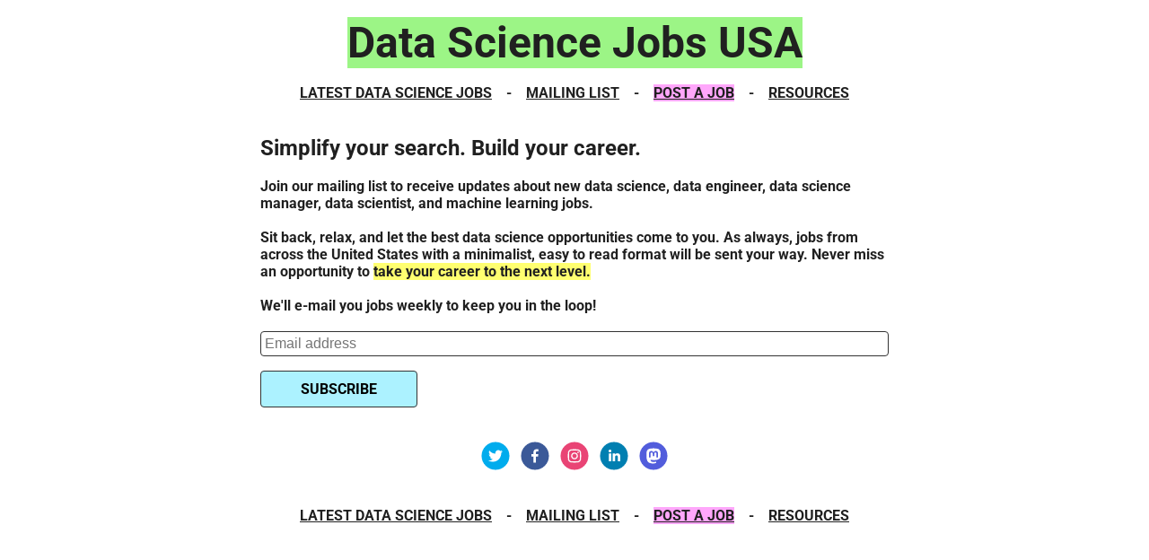

--- FILE ---
content_type: text/html; charset=utf-8
request_url: https://www.datasciencejobsusa.com/join-mailing-list
body_size: 5318
content:
<!DOCTYPE html><html lang="en"><head><meta charSet="utf-8"/><meta name="viewport" content="width=device-width"/><title class="jsx-1213250051">Join Mailing List - Data Science Jobs USA</title><meta name="title" content="Join Mailing List - Data Science Jobs USA" class="jsx-1213250051"/><meta name="description" property="description" content="Join the Data Science Jobs USA weekly mailing list to receive updates about new data science, data engineer, data science manager, data scientist, and ML jobs." class="jsx-1213250051"/><link rel="icon" href="/data-science-jobs-usa.ico" class="jsx-1213250051"/><meta property="robots.txt" content="index, follow, max-image-preview:large, max-snippet:-1, max-video-preview:-1" class="jsx-1213250051"/><meta property="og:title" content="Join Mailing List - Data Science Jobs USA" class="jsx-1213250051"/><meta property="og:description" content="Join the Data Science Jobs USA weekly mailing list to receive updates about new data science, data engineer, data science manager, data scientist, and ML jobs." class="jsx-1213250051"/><meta property="og:url" content="https://www.datasciencejobsusa.com/join-mailing-list" class="jsx-1213250051"/><meta property="og:locale" content="en_US" class="jsx-1213250051"/><meta property="og:type" content="website" class="jsx-1213250051"/><meta property="og:site_name" content="Data Science Jobs USA" class="jsx-1213250051"/><meta property="og:image" content="https://www.datasciencejobsusa.com/public/mailing-list.png" class="jsx-1213250051"/><meta property="og:image:alt" content="Join our data scientist job mailing list" class="jsx-1213250051"/><meta property="og:image:width" content="1200" class="jsx-1213250051"/><meta property="og:image:height" content="630" class="jsx-1213250051"/><meta property="twitter:title" content="Join Mailing List - Data Science Jobs USA" class="jsx-1213250051"/><meta property="twitter:description" content="Join the Data Science Jobs USA weekly mailing list to receive updates about new data science, data engineer, data science manager, data scientist, and ML jobs." class="jsx-1213250051"/><meta property="twitter:card" content="summary_large_image" class="jsx-1213250051"/><meta property="viewport" content="width=device-width, initial-scale=1" class="jsx-1213250051"/><meta name="next-head-count" content="21"/><script data-goatcounter="https://datasciencejobsusa.goatcounter.com/count" data-goatcounter-settings="{&quot;no_onload&quot;: true}" async="" src="/scripts/count.js"></script><link rel="preconnect" href="https://fonts.gstatic.com" crossorigin /><link rel="preload" href="/_next/static/css/429669f262cd60c1.css" as="style"/><link rel="stylesheet" href="/_next/static/css/429669f262cd60c1.css" data-n-g=""/><noscript data-n-css=""></noscript><script defer="" nomodule="" src="/_next/static/chunks/polyfills-c67a75d1b6f99dc8.js"></script><script src="/_next/static/chunks/webpack-0aae72f9838a3a12.js" defer=""></script><script src="/_next/static/chunks/framework-5f4595e5518b5600.js" defer=""></script><script src="/_next/static/chunks/main-1660f4a584dcd236.js" defer=""></script><script src="/_next/static/chunks/pages/_app-aa88b6b49161d2a2.js" defer=""></script><script src="/_next/static/chunks/229-c23d63425ec40fda.js" defer=""></script><script src="/_next/static/chunks/675-4e523140efdf316c.js" defer=""></script><script src="/_next/static/chunks/pages/join-mailing-list-cc7fec3e0fea6ac7.js" defer=""></script><script src="/_next/static/pjwrGowAKcjJ8wzNaGePn/_buildManifest.js" defer=""></script><script src="/_next/static/pjwrGowAKcjJ8wzNaGePn/_ssgManifest.js" defer=""></script><style id="__jsx-3fc0a232f089118d">.div.jsx-3fc0a232f089118d{line-height:1.15}.title.jsx-3fc0a232f089118d{text-align:center}a.jsx-3fc0a232f089118d{text-decoration:none}</style><style id="__jsx-ed78db5b70980fdf">.title.jsx-ed78db5b70980fdf a.jsx-ed78db5b70980fdf{color:#0070f3;text-decoration:none}.title.jsx-ed78db5b70980fdf,.description.jsx-ed78db5b70980fdf{text-align:center}a.jsx-ed78db5b70980fdf{color:inherit;text-decoration:none}</style><style id="__jsx-1213250051">div.jsx-1213250051{background-color:#FFFFFF;color:#000000}input.jsx-1213250051{border:none;-webkit-border-radius:4px;-moz-border-radius:4px;border-radius:4px;border:solid 1px#333;font-family:arial,sans-serif;font-size:1rem;padding:.25rem;width:100%}input.jsx-1213250051:focus{outline:none;border:1px solid #6E78D9}.button.jsx-1213250051{width:25%;margin-top:1rem;padding:10px;background-color:#acf2ff;font-weight:bolder;font-family:"Roboto",sans-serif}.button.jsx-1213250051:hover{background-color:#5ce5ff}.container.jsx-1213250051{min-height:100vh;padding:0 .5rem;display:-webkit-box;display:-webkit-flex;display:-moz-box;display:-ms-flexbox;display:flex;-webkit-box-orient:vertical;-webkit-box-direction:normal;-webkit-flex-direction:column;-moz-box-orient:vertical;-moz-box-direction:normal;-ms-flex-direction:column;flex-direction:column;-webkit-box-align:center;-webkit-align-items:center;-moz-box-align:center;-ms-flex-align:center;align-items:center;-webkit-align-content:flex-start;-ms-flex-line-pack:start;align-content:flex-start}footer.jsx-1213250051{width:100%;height:100px;border-top:1px solid#eaeaea;display:-webkit-box;display:-webkit-flex;display:-moz-box;display:-ms-flexbox;display:flex;-webkit-box-pack:center;-webkit-justify-content:center;-moz-box-pack:center;-ms-flex-pack:center;justify-content:center;-webkit-box-align:center;-webkit-align-items:center;-moz-box-align:center;-ms-flex-align:center;align-items:center}footer.jsx-1213250051 img.jsx-1213250051{margin-left:.5rem}footer.jsx-1213250051 a.jsx-1213250051{display:-webkit-box;display:-webkit-flex;display:-moz-box;display:-ms-flexbox;display:flex;-webkit-box-pack:center;-webkit-justify-content:center;-moz-box-pack:center;-ms-flex-pack:center;justify-content:center;-webkit-box-align:center;-webkit-align-items:center;-moz-box-align:center;-ms-flex-align:center;align-items:center}a.jsx-1213250051{color:inherit;text-decoration:none}.title.jsx-1213250051 a.jsx-1213250051{color:#0070f3;text-decoration:none}.h2.jsx-1213250051,div.jsx-1213250051{color:#202020}.title.jsx-1213250051 a.jsx-1213250051:hover,.title.jsx-1213250051 a.jsx-1213250051:focus,.title.jsx-1213250051 a.jsx-1213250051:active{text-decoration:underline}.title.jsx-1213250051{margin:0;line-height:1.15;font-size:4rem}.title.jsx-1213250051,.description.jsx-1213250051{text-align:center}.btnJoin.jsx-1213250051{padding:10px}.btnPost.jsx-1213250051{padding:10px;margin-left:15px}.description.jsx-1213250051{line-height:1.5;font-size:1.5rem}code.jsx-1213250051{background:#fafafa;-webkit-border-radius:5px;-moz-border-radius:5px;border-radius:5px;padding:.75rem;font-size:1.1rem;font-family:Menlo,Monaco,Lucida Console,Liberation Mono,DejaVu Sans Mono,Bitstream Vera Sans Mono,Courier New,monospace}.grid.jsx-1213250051{display:-webkit-box;display:-webkit-flex;display:-moz-box;display:-ms-flexbox;display:flex;-webkit-box-align:center;-webkit-align-items:center;-moz-box-align:center;-ms-flex-align:center;align-items:center;-webkit-box-pack:center;-webkit-justify-content:center;-moz-box-pack:center;-ms-flex-pack:center;justify-content:center;-webkit-flex-wrap:wrap;-ms-flex-wrap:wrap;flex-wrap:wrap;max-width:800px;margin-top:3rem}.card.jsx-1213250051{margin:1rem;-webkit-flex-basis:45%;-ms-flex-preferred-size:45%;flex-basis:45%;padding:1.5rem;text-align:left;color:inherit;text-decoration:none;border:1px solid#eaeaea;-webkit-border-radius:10px;-moz-border-radius:10px;border-radius:10px;-webkit-transition:color.15s ease,border-color.15s ease;-moz-transition:color.15s ease,border-color.15s ease;-o-transition:color.15s ease,border-color.15s ease;transition:color.15s ease,border-color.15s ease}.card.jsx-1213250051:hover,.card.jsx-1213250051:focus,.card.jsx-1213250051:active{color:#0070f3;border-color:#0070f3}.card.jsx-1213250051 h3.jsx-1213250051{margin:0 0 1rem 0;font-size:1.5rem}.card.jsx-1213250051 p.jsx-1213250051{margin:0;font-size:1.25rem;line-height:1.5}.logo.jsx-1213250051{height:1em}@media(max-width:600px){.grid.jsx-1213250051{width:100%;-webkit-box-orient:vertical;-webkit-box-direction:normal;-webkit-flex-direction:column;-moz-box-orient:vertical;-moz-box-direction:normal;-ms-flex-direction:column;flex-direction:column}.button.jsx-1213250051{width:100%}}</style><style data-href="https://fonts.googleapis.com/css2?family=Roboto:wght@700&display=optional">@font-face{font-family:'Roboto';font-style:normal;font-weight:700;font-stretch:normal;font-display:optional;src:url(https://fonts.gstatic.com/l/font?kit=KFOMCnqEu92Fr1ME7kSn66aGLdTylUAMQXC89YmC2DPNWuYjammQ&skey=a0a0114a1dcab3ac&v=v50) format('woff')}@font-face{font-family:'Roboto';font-style:normal;font-weight:700;font-stretch:100%;font-display:optional;src:url(https://fonts.gstatic.com/l/font?kit=KFOMCnqEu92Fr1ME7kSn66aGLdTylUAMQXC89YmC2DPNWuYjalmZiAz0klQmz24O0g&skey=a0a0114a1dcab3ac&v=v50) format('woff');unicode-range:U+0460-052F,U+1C80-1C8A,U+20B4,U+2DE0-2DFF,U+A640-A69F,U+FE2E-FE2F}@font-face{font-family:'Roboto';font-style:normal;font-weight:700;font-stretch:100%;font-display:optional;src:url(https://fonts.gstatic.com/l/font?kit=KFOMCnqEu92Fr1ME7kSn66aGLdTylUAMQXC89YmC2DPNWuYjalmQiAz0klQmz24O0g&skey=a0a0114a1dcab3ac&v=v50) format('woff');unicode-range:U+0301,U+0400-045F,U+0490-0491,U+04B0-04B1,U+2116}@font-face{font-family:'Roboto';font-style:normal;font-weight:700;font-stretch:100%;font-display:optional;src:url(https://fonts.gstatic.com/l/font?kit=KFOMCnqEu92Fr1ME7kSn66aGLdTylUAMQXC89YmC2DPNWuYjalmYiAz0klQmz24O0g&skey=a0a0114a1dcab3ac&v=v50) format('woff');unicode-range:U+1F00-1FFF}@font-face{font-family:'Roboto';font-style:normal;font-weight:700;font-stretch:100%;font-display:optional;src:url(https://fonts.gstatic.com/l/font?kit=KFOMCnqEu92Fr1ME7kSn66aGLdTylUAMQXC89YmC2DPNWuYjalmXiAz0klQmz24O0g&skey=a0a0114a1dcab3ac&v=v50) format('woff');unicode-range:U+0370-0377,U+037A-037F,U+0384-038A,U+038C,U+038E-03A1,U+03A3-03FF}@font-face{font-family:'Roboto';font-style:normal;font-weight:700;font-stretch:100%;font-display:optional;src:url(https://fonts.gstatic.com/l/font?kit=KFOMCnqEu92Fr1ME7kSn66aGLdTylUAMQXC89YmC2DPNWuYjalnoiAz0klQmz24O0g&skey=a0a0114a1dcab3ac&v=v50) format('woff');unicode-range:U+0302-0303,U+0305,U+0307-0308,U+0310,U+0312,U+0315,U+031A,U+0326-0327,U+032C,U+032F-0330,U+0332-0333,U+0338,U+033A,U+0346,U+034D,U+0391-03A1,U+03A3-03A9,U+03B1-03C9,U+03D1,U+03D5-03D6,U+03F0-03F1,U+03F4-03F5,U+2016-2017,U+2034-2038,U+203C,U+2040,U+2043,U+2047,U+2050,U+2057,U+205F,U+2070-2071,U+2074-208E,U+2090-209C,U+20D0-20DC,U+20E1,U+20E5-20EF,U+2100-2112,U+2114-2115,U+2117-2121,U+2123-214F,U+2190,U+2192,U+2194-21AE,U+21B0-21E5,U+21F1-21F2,U+21F4-2211,U+2213-2214,U+2216-22FF,U+2308-230B,U+2310,U+2319,U+231C-2321,U+2336-237A,U+237C,U+2395,U+239B-23B7,U+23D0,U+23DC-23E1,U+2474-2475,U+25AF,U+25B3,U+25B7,U+25BD,U+25C1,U+25CA,U+25CC,U+25FB,U+266D-266F,U+27C0-27FF,U+2900-2AFF,U+2B0E-2B11,U+2B30-2B4C,U+2BFE,U+3030,U+FF5B,U+FF5D,U+1D400-1D7FF,U+1EE00-1EEFF}@font-face{font-family:'Roboto';font-style:normal;font-weight:700;font-stretch:100%;font-display:optional;src:url(https://fonts.gstatic.com/l/font?kit=KFOMCnqEu92Fr1ME7kSn66aGLdTylUAMQXC89YmC2DPNWuYjaln6iAz0klQmz24O0g&skey=a0a0114a1dcab3ac&v=v50) format('woff');unicode-range:U+0001-000C,U+000E-001F,U+007F-009F,U+20DD-20E0,U+20E2-20E4,U+2150-218F,U+2190,U+2192,U+2194-2199,U+21AF,U+21E6-21F0,U+21F3,U+2218-2219,U+2299,U+22C4-22C6,U+2300-243F,U+2440-244A,U+2460-24FF,U+25A0-27BF,U+2800-28FF,U+2921-2922,U+2981,U+29BF,U+29EB,U+2B00-2BFF,U+4DC0-4DFF,U+FFF9-FFFB,U+10140-1018E,U+10190-1019C,U+101A0,U+101D0-101FD,U+102E0-102FB,U+10E60-10E7E,U+1D2C0-1D2D3,U+1D2E0-1D37F,U+1F000-1F0FF,U+1F100-1F1AD,U+1F1E6-1F1FF,U+1F30D-1F30F,U+1F315,U+1F31C,U+1F31E,U+1F320-1F32C,U+1F336,U+1F378,U+1F37D,U+1F382,U+1F393-1F39F,U+1F3A7-1F3A8,U+1F3AC-1F3AF,U+1F3C2,U+1F3C4-1F3C6,U+1F3CA-1F3CE,U+1F3D4-1F3E0,U+1F3ED,U+1F3F1-1F3F3,U+1F3F5-1F3F7,U+1F408,U+1F415,U+1F41F,U+1F426,U+1F43F,U+1F441-1F442,U+1F444,U+1F446-1F449,U+1F44C-1F44E,U+1F453,U+1F46A,U+1F47D,U+1F4A3,U+1F4B0,U+1F4B3,U+1F4B9,U+1F4BB,U+1F4BF,U+1F4C8-1F4CB,U+1F4D6,U+1F4DA,U+1F4DF,U+1F4E3-1F4E6,U+1F4EA-1F4ED,U+1F4F7,U+1F4F9-1F4FB,U+1F4FD-1F4FE,U+1F503,U+1F507-1F50B,U+1F50D,U+1F512-1F513,U+1F53E-1F54A,U+1F54F-1F5FA,U+1F610,U+1F650-1F67F,U+1F687,U+1F68D,U+1F691,U+1F694,U+1F698,U+1F6AD,U+1F6B2,U+1F6B9-1F6BA,U+1F6BC,U+1F6C6-1F6CF,U+1F6D3-1F6D7,U+1F6E0-1F6EA,U+1F6F0-1F6F3,U+1F6F7-1F6FC,U+1F700-1F7FF,U+1F800-1F80B,U+1F810-1F847,U+1F850-1F859,U+1F860-1F887,U+1F890-1F8AD,U+1F8B0-1F8BB,U+1F8C0-1F8C1,U+1F900-1F90B,U+1F93B,U+1F946,U+1F984,U+1F996,U+1F9E9,U+1FA00-1FA6F,U+1FA70-1FA7C,U+1FA80-1FA89,U+1FA8F-1FAC6,U+1FACE-1FADC,U+1FADF-1FAE9,U+1FAF0-1FAF8,U+1FB00-1FBFF}@font-face{font-family:'Roboto';font-style:normal;font-weight:700;font-stretch:100%;font-display:optional;src:url(https://fonts.gstatic.com/l/font?kit=KFOMCnqEu92Fr1ME7kSn66aGLdTylUAMQXC89YmC2DPNWuYjalmbiAz0klQmz24O0g&skey=a0a0114a1dcab3ac&v=v50) format('woff');unicode-range:U+0102-0103,U+0110-0111,U+0128-0129,U+0168-0169,U+01A0-01A1,U+01AF-01B0,U+0300-0301,U+0303-0304,U+0308-0309,U+0323,U+0329,U+1EA0-1EF9,U+20AB}@font-face{font-family:'Roboto';font-style:normal;font-weight:700;font-stretch:100%;font-display:optional;src:url(https://fonts.gstatic.com/l/font?kit=KFOMCnqEu92Fr1ME7kSn66aGLdTylUAMQXC89YmC2DPNWuYjalmaiAz0klQmz24O0g&skey=a0a0114a1dcab3ac&v=v50) format('woff');unicode-range:U+0100-02BA,U+02BD-02C5,U+02C7-02CC,U+02CE-02D7,U+02DD-02FF,U+0304,U+0308,U+0329,U+1D00-1DBF,U+1E00-1E9F,U+1EF2-1EFF,U+2020,U+20A0-20AB,U+20AD-20C0,U+2113,U+2C60-2C7F,U+A720-A7FF}@font-face{font-family:'Roboto';font-style:normal;font-weight:700;font-stretch:100%;font-display:optional;src:url(https://fonts.gstatic.com/l/font?kit=KFOMCnqEu92Fr1ME7kSn66aGLdTylUAMQXC89YmC2DPNWuYjalmUiAz0klQmz24&skey=a0a0114a1dcab3ac&v=v50) format('woff');unicode-range:U+0000-00FF,U+0131,U+0152-0153,U+02BB-02BC,U+02C6,U+02DA,U+02DC,U+0304,U+0308,U+0329,U+2000-206F,U+20AC,U+2122,U+2191,U+2193,U+2212,U+2215,U+FEFF,U+FFFD}</style></head><body><div id="__next" data-reactroot=""><div class="jsx-1213250051 container"><main class="jsx-1213250051"><div class="jsx-3fc0a232f089118d"><br class="jsx-3fc0a232f089118d"/><a class="jsx-3fc0a232f089118d" href="/"><h1 class="jsx-3fc0a232f089118d title"><span class="jsx-3fc0a232f089118d green">Data Science Jobs USA</span></h1></a><br class="jsx-3fc0a232f089118d"/><div class="jsx-3fc0a232f089118d headerFooter"><a class="jsx-3fc0a232f089118d" href="/"><span class="jsx-3fc0a232f089118d underline">LATEST DATA SCIENCE JOBS</span></a>    -    <a class="jsx-3fc0a232f089118d" href="/join-mailing-list"><span class="jsx-3fc0a232f089118d underline">MAILING LIST</span></a>    -    <span class="jsx-3fc0a232f089118d pink"><a class="jsx-3fc0a232f089118d" href="/hire-data-scientists"><span class="jsx-3fc0a232f089118d underline">POST A JOB</span></a></span>    -    <a class="jsx-3fc0a232f089118d" href="/resources"><span class="jsx-3fc0a232f089118d underline">RESOURCES</span></a></div><br class="jsx-3fc0a232f089118d"/></div><br class="jsx-1213250051"/><h2 class="jsx-1213250051">Simplify your search. Build your career.</h2><br class="jsx-1213250051"/>Join our mailing list to receive updates about new data science, data engineer, data science manager, data scientist, and machine learning jobs.<br class="jsx-1213250051"/><br class="jsx-1213250051"/>Sit back, relax, and let the best data science opportunities come to you. As always, jobs from across the United States with a minimalist, easy to read format will be sent your way. Never miss an opportunity to <span class="jsx-1213250051 yellow"><b class="jsx-1213250051">take your career to the next level.</b></span><br class="jsx-1213250051"/><br class="jsx-1213250051"/>We&#x27;ll e-mail you jobs weekly to keep you in the loop!<br class="jsx-1213250051"/><br class="jsx-1213250051"/><div id="mc_embed_signup" class="jsx-1213250051 mc_embed_signup"><form action="https://datasciencejobsusa.us13.list-manage.com/subscribe/post?u=4886f76a77cef2eed192f1e99&amp;id=62265f3ed2&amp;f_id=0047c4e2f0" method="post" id="mc-embedded-subscribe-form" name="mc-embedded-subscribe-form" target="_blank" novalidate="" class="jsx-1213250051 validate"><div id="mc_embed_signup_scroll" class="jsx-1213250051"><input type="email" name="EMAIL" id="mce-EMAIL" placeholder="Email address" required="" class="jsx-1213250051 email"/><div style="position:absolute;left:-5000px" aria-hidden="true" class="jsx-1213250051"><input type="text" name="b_4886f76a77cef2eed192f1e99_62265f3ed2" tabindex="-1" value="" class="jsx-1213250051"/></div><div class="jsx-1213250051 optionalParent"><div class="jsx-1213250051 clear foot"><input type="submit" value="SUBSCRIBE" name="subscribe" id="mc-embedded-subscribe" class="jsx-1213250051 button"/></div></div></div></form></div><br class="jsx-1213250051"/><br class="jsx-1213250051"/><div style="margin:auto;text-align:center"><a href="https://twitter.com/datajobsus"><span style="box-sizing:border-box;display:inline-block;overflow:hidden;width:initial;height:initial;background:none;opacity:1;border:0;margin:0;padding:0;position:relative;max-width:100%"><span style="box-sizing:border-box;display:block;width:initial;height:initial;background:none;opacity:1;border:0;margin:0;padding:0;max-width:100%"><img style="display:block;max-width:100%;width:initial;height:initial;background:none;opacity:1;border:0;margin:0;padding:0" alt="" aria-hidden="true" src="data:image/svg+xml,%3csvg%20xmlns=%27http://www.w3.org/2000/svg%27%20version=%271.1%27%20width=%2732%27%20height=%2732%27/%3e"/></span><img alt="Twitter logo" src="[data-uri]" decoding="async" data-nimg="intrinsic" style="position:absolute;top:0;left:0;bottom:0;right:0;box-sizing:border-box;padding:0;border:none;margin:auto;display:block;width:0;height:0;min-width:100%;max-width:100%;min-height:100%;max-height:100%"/><noscript><img alt="Twitter logo" srcSet="/_next/static/media/twitter.53550f8a.svg 1x, /_next/static/media/twitter.53550f8a.svg 2x" src="/_next/static/media/twitter.53550f8a.svg" decoding="async" data-nimg="intrinsic" style="position:absolute;top:0;left:0;bottom:0;right:0;box-sizing:border-box;padding:0;border:none;margin:auto;display:block;width:0;height:0;min-width:100%;max-width:100%;min-height:100%;max-height:100%" loading="lazy"/></noscript></span></a>   <a href="https://www.facebook.com/datasciencejobsusa"><span style="box-sizing:border-box;display:inline-block;overflow:hidden;width:initial;height:initial;background:none;opacity:1;border:0;margin:0;padding:0;position:relative;max-width:100%"><span style="box-sizing:border-box;display:block;width:initial;height:initial;background:none;opacity:1;border:0;margin:0;padding:0;max-width:100%"><img style="display:block;max-width:100%;width:initial;height:initial;background:none;opacity:1;border:0;margin:0;padding:0" alt="" aria-hidden="true" src="data:image/svg+xml,%3csvg%20xmlns=%27http://www.w3.org/2000/svg%27%20version=%271.1%27%20width=%2732%27%20height=%2732%27/%3e"/></span><img alt="Facebook logo" src="[data-uri]" decoding="async" data-nimg="intrinsic" style="position:absolute;top:0;left:0;bottom:0;right:0;box-sizing:border-box;padding:0;border:none;margin:auto;display:block;width:0;height:0;min-width:100%;max-width:100%;min-height:100%;max-height:100%"/><noscript><img alt="Facebook logo" srcSet="/_next/static/media/facebook.046659a3.svg 1x, /_next/static/media/facebook.046659a3.svg 2x" src="/_next/static/media/facebook.046659a3.svg" decoding="async" data-nimg="intrinsic" style="position:absolute;top:0;left:0;bottom:0;right:0;box-sizing:border-box;padding:0;border:none;margin:auto;display:block;width:0;height:0;min-width:100%;max-width:100%;min-height:100%;max-height:100%" loading="lazy"/></noscript></span></a>   <a href="https://www.instagram.com/datasciencejobsusa/"><span style="box-sizing:border-box;display:inline-block;overflow:hidden;width:initial;height:initial;background:none;opacity:1;border:0;margin:0;padding:0;position:relative;max-width:100%"><span style="box-sizing:border-box;display:block;width:initial;height:initial;background:none;opacity:1;border:0;margin:0;padding:0;max-width:100%"><img style="display:block;max-width:100%;width:initial;height:initial;background:none;opacity:1;border:0;margin:0;padding:0" alt="" aria-hidden="true" src="data:image/svg+xml,%3csvg%20xmlns=%27http://www.w3.org/2000/svg%27%20version=%271.1%27%20width=%2732%27%20height=%2732%27/%3e"/></span><img alt="Instagram logo" src="[data-uri]" decoding="async" data-nimg="intrinsic" style="position:absolute;top:0;left:0;bottom:0;right:0;box-sizing:border-box;padding:0;border:none;margin:auto;display:block;width:0;height:0;min-width:100%;max-width:100%;min-height:100%;max-height:100%"/><noscript><img alt="Instagram logo" srcSet="/_next/static/media/instagram.41650c20.svg 1x, /_next/static/media/instagram.41650c20.svg 2x" src="/_next/static/media/instagram.41650c20.svg" decoding="async" data-nimg="intrinsic" style="position:absolute;top:0;left:0;bottom:0;right:0;box-sizing:border-box;padding:0;border:none;margin:auto;display:block;width:0;height:0;min-width:100%;max-width:100%;min-height:100%;max-height:100%" loading="lazy"/></noscript></span></a>   <a href="https://www.linkedin.com/company/data-science-jobs-usa/"><span style="box-sizing:border-box;display:inline-block;overflow:hidden;width:initial;height:initial;background:none;opacity:1;border:0;margin:0;padding:0;position:relative;max-width:100%"><span style="box-sizing:border-box;display:block;width:initial;height:initial;background:none;opacity:1;border:0;margin:0;padding:0;max-width:100%"><img style="display:block;max-width:100%;width:initial;height:initial;background:none;opacity:1;border:0;margin:0;padding:0" alt="" aria-hidden="true" src="data:image/svg+xml,%3csvg%20xmlns=%27http://www.w3.org/2000/svg%27%20version=%271.1%27%20width=%2732%27%20height=%2732%27/%3e"/></span><img alt="Linkedin logo" src="[data-uri]" decoding="async" data-nimg="intrinsic" style="position:absolute;top:0;left:0;bottom:0;right:0;box-sizing:border-box;padding:0;border:none;margin:auto;display:block;width:0;height:0;min-width:100%;max-width:100%;min-height:100%;max-height:100%"/><noscript><img alt="Linkedin logo" srcSet="/_next/static/media/linkedIn.5c864dd8.svg 1x, /_next/static/media/linkedIn.5c864dd8.svg 2x" src="/_next/static/media/linkedIn.5c864dd8.svg" decoding="async" data-nimg="intrinsic" style="position:absolute;top:0;left:0;bottom:0;right:0;box-sizing:border-box;padding:0;border:none;margin:auto;display:block;width:0;height:0;min-width:100%;max-width:100%;min-height:100%;max-height:100%" loading="lazy"/></noscript></span></a>   <a href="https://mastodon.social/@datasciencejobsusa"><span style="box-sizing:border-box;display:inline-block;overflow:hidden;width:initial;height:initial;background:none;opacity:1;border:0;margin:0;padding:0;position:relative;max-width:100%"><span style="box-sizing:border-box;display:block;width:initial;height:initial;background:none;opacity:1;border:0;margin:0;padding:0;max-width:100%"><img style="display:block;max-width:100%;width:initial;height:initial;background:none;opacity:1;border:0;margin:0;padding:0" alt="" aria-hidden="true" src="data:image/svg+xml,%3csvg%20xmlns=%27http://www.w3.org/2000/svg%27%20version=%271.1%27%20width=%2732%27%20height=%2732%27/%3e"/></span><img alt="Mastodon logo" src="[data-uri]" decoding="async" data-nimg="intrinsic" style="position:absolute;top:0;left:0;bottom:0;right:0;box-sizing:border-box;padding:0;border:none;margin:auto;display:block;width:0;height:0;min-width:100%;max-width:100%;min-height:100%;max-height:100%"/><noscript><img alt="Mastodon logo" srcSet="/_next/static/media/mastodon.fa0cd5c3.svg 1x, /_next/static/media/mastodon.fa0cd5c3.svg 2x" src="/_next/static/media/mastodon.fa0cd5c3.svg" decoding="async" data-nimg="intrinsic" style="position:absolute;top:0;left:0;bottom:0;right:0;box-sizing:border-box;padding:0;border:none;margin:auto;display:block;width:0;height:0;min-width:100%;max-width:100%;min-height:100%;max-height:100%" loading="lazy"/></noscript></span></a></div><br class="jsx-1213250051"/><br class="jsx-1213250051"/></main><div class="jsx-ed78db5b70980fdf headerFooter"><a class="jsx-ed78db5b70980fdf" href="/"><span class="jsx-ed78db5b70980fdf underline">LATEST DATA SCIENCE JOBS</span></a>    -    <a class="jsx-ed78db5b70980fdf" href="/join-mailing-list"><span class="jsx-ed78db5b70980fdf underline">MAILING LIST</span></a>    -    <span class="jsx-ed78db5b70980fdf pink"><a class="jsx-ed78db5b70980fdf" href="/hire-data-scientists"><span class="jsx-ed78db5b70980fdf underline">POST A JOB</span></a></span>    -    <a class="jsx-ed78db5b70980fdf" href="/resources"><span class="jsx-ed78db5b70980fdf underline">RESOURCES</span></a><br class="jsx-ed78db5b70980fdf"/><br class="jsx-ed78db5b70980fdf"/><br class="jsx-ed78db5b70980fdf"/><br class="jsx-ed78db5b70980fdf"/></div></div></div><script id="__NEXT_DATA__" type="application/json">{"props":{"pageProps":{}},"page":"/join-mailing-list","query":{},"buildId":"pjwrGowAKcjJ8wzNaGePn","nextExport":true,"autoExport":true,"isFallback":false,"scriptLoader":[]}</script></body></html>

--- FILE ---
content_type: text/html; charset=utf-8
request_url: https://www.datasciencejobsusa.com/_next/data/pjwrGowAKcjJ8wzNaGePn/index.json
body_size: 6030
content:
{"pageProps":{"jobRows":[["Applied Data Scientist","https://moffitt-cancer-center-careers.hctsportals.com/jobs/2110848-applied-data-scientist-regulatory-and-statistical","11/24/2025","Tampa","Florida, FL","Moffitt Cancer Center","https://www.moffitt.org/","applied-data-scientist-moffitt-cancer-center-33e25","\n### Shape the Future of Predictive Medicine. One-Year Project. Innovators Wanted!\n\n \n\nAre you driven by curiosity, energized by ambiguity, and passionate about transforming healthcare? Dr. Ciara Freeman at the esteemed Moffitt Cancer Center is searching for a bold, entrepreneurial-minded Applied Data Scientist – Regulatory and Statistical for a dynamic, one-year project to help build the first regulatory-grade AI models that predict therapy response in multiple myeloma.\n\n \n\nYou’ll partner with a physician-scientist PI and data-engineering team to prototype, validate, and document predictive models designed for clinical use. This is hands-on translational ML — fast iteration, real impact, auditable results. Your models will form the core of clinically actionable, auditable AI systems that change how we treat cancer.\n\n \n\n### Ideal Candidate:\n\n- Expert in Python (scikit-learn, XGBoost, PyTorch/TensorFlow).\n- Skilled in survival or clinical modeling; thrive where rigor meets speed.\n- Startup thinkers with a thirst for discovery\n- Individuals who thrive in fast-paced, risk-friendly environments\n- Problem solvers who see challenges as opportunities\n- Team players eager to see their ideas put into action\n \n\n### Responsibilities:\n\n- Develop and validate multimodal survival and risk-stratification models (clinical + omics + imaging).\n- Collaborate with engineers to define and extract features.\n- Perform calibration, bias analysis, and explainability (SHAP, PDPs, model cards).\n- Translate results into clinician-friendly insights and contribute to IP and regulatory filings.\n \n\n### Credentials & Qualifications:\n\n- Master’s degree in Computer Science, Data Science, Biostatistics, or a related quantitative field with seven (7) years of applied statistical or machine learning model development experience in healthcare, biotech, or regulated environments.  \n- Or PhD with five (5) years of applied statistical or machine learning model development experience in healthcare, biotech, or regulated environments.  \n- Familiarity with Snowflake or modern data-engineering workflows preferred.\n \n\nJoin a project that’s not just about data – it’s about revolutionizing patient care. Help us bridge the gap between today’s personalized medicine and tomorrow’s predictive breakthroughs.\n\n \n\nIf you’re ready to take risks, drive results, and change the future of medicine, apply today!\n\n \n\nMoffitt Cancer Center proudly stands as a Comprehensive Cancer Center designated by the National Cancer Institute (NCI) in the vibrant city of Tampa, Florida. This dynamic city is an exceptional choice for those seeking exciting opportunities in a rapidly growing metropolitan area. With its flourishing economy and rich cultural diversity, the Tampa Bay region masterfully combines urban elegance with breathtaking natural beauty. Discover why countless individuals have chosen to make Tampa their home and experience firsthand what makes it one of the fastest-growing metropolitan cities in the United States.\n","","24/11/2025"],["Senior Machine Learning Engineer","https://jobs.lever.co/deepgenomics/377e5333-7458-460a-ac54-31c8c0ea8b8e","12/24/2024","Remote","","Deep Genomics","https://www.deepgenomics.com","senior-machine-learning-engineer-deep-genomics-4b8f4","","","24/12/2024"],["Senior Machine Learning Engineer","https://jobs.lever.co/deepgenomics/377e5333-7458-460a-ac54-31c8c0ea8b8e","12/24/2024","Cambridge","Massachusetts, MA","Deep Genomics","https://www.deepgenomics.com","senior-machine-learning-engineer-deep-genomics-e8e72","","","24/12/2024"],["Data Architect","https://careers.amd.com/careers-home/jobs/54795?lang=en-us","12/24/2024","Austin","Texas, TX","AMD","https://www.amd.com/en/corporate.html","data-architect-amd-4d8bd","","","24/12/2024"],["AI Infrastructure Developer","https://careers.amd.com/careers-home/jobs/55802?lang=en-us","12/24/2024","Austin","Texas, TX","AMD","https://www.amd.com/en/corporate.html","ai-infrastructure-developer-amd-0eae7","","","24/12/2024"],["Data Analyst Intern 2025","https://careers.amd.com/careers-home/jobs/57014?lang=en-us","12/24/2024","Austin","Texas, TX","AMD","https://www.amd.com/en/corporate.html","data-analyst-intern-2025-amd-b49d5","","","24/12/2024"],["Senior Applied Data Engineer","https://careers.amd.com/careers-home/jobs/56624?lang=en-us","12/24/2024","Austin","Texas, TX","AMD","https://www.amd.com/en/corporate.html","senior-applied-data-engineer-amd-f5887","","","24/12/2024"],["Principal Machine Learning Engineer","https://careers.amd.com/careers-home/jobs/48999?lang=en-us","12/24/2024","Bellevue","Washington, WA","AMD","https://www.amd.com/en/corporate.html","principal-machine-learning-engineer-amd-57a07","","","24/12/2024"],["Machine Learning Intern 2025","https://careers.amd.com/careers-home/jobs/56979?lang=en-us","12/24/2024","Santa Clara","California, CA","AMD","https://www.amd.com/en/corporate.html","machine-learning-intern-2025-amd-af1b0","","","24/12/2024"],["Artificial Intelligence Intern 2025","https://careers.amd.com/careers-home/jobs/56974?lang=en-us","12/24/2024","San Jose","California, CA","AMD","https://www.amd.com/en/corporate.html","artificial-intelligence-intern-2025-amd-c7c25","","","24/12/2024"],["Principal Machine Learning Engineer","https://careers.amd.com/careers-home/jobs/39280?lang=en-us","12/24/2024","San Jose","California, CA","AMD","https://www.amd.com/en/corporate.html","principal-machine-learning-engineer-amd-ae424","","","24/12/2024"],["GPU ML Solutions Engineer","https://careers.amd.com/careers-home/jobs/56397?lang=en-us","12/24/2024","Austin","Texas, TX","AMD","https://www.amd.com/en/corporate.html","gpu-ml-solutions-engineer-amd-da291","","","24/12/2024"],["Sr GPU ML Solutions Engineer","https://careers.amd.com/careers-home/jobs/51246?lang=en-us","12/24/2024","Austin","Texas, TX","AMD","https://www.amd.com/en/corporate.html","sr-gpu-ml-solutions-engineer-amd-7c646","","","24/12/2024"],["Machine Learning Systems Engineer","https://jobs.lever.co/centml/63b203c6-b3de-449f-9be1-33dabc579499","11/23/2024","Remote","","CentML","https://centml.ai","machine-learning-systems-engineer-centml-236cc","","","23/11/2024"],["Machine Learning Systems Engineer","https://jobs.lever.co/centml/63b203c6-b3de-449f-9be1-33dabc579499","11/23/2024","San Francisco","California, CA","CentML","https://centml.ai","machine-learning-systems-engineer-centml-67ce5","","","23/11/2024"],["Senior LLM Inference Engineer","https://jobs.lever.co/centml/8da402e6-b563-41dc-939d-5753b7b809c9","11/23/2024","Remote","","CentML","https://centml.ai","senior-llm-inference-engineer-centml-3be86","","","23/11/2024"],["Senior LLM Inference Engineer","https://jobs.lever.co/centml/8da402e6-b563-41dc-939d-5753b7b809c9","11/23/2024","San Francisco","California, CA","CentML","https://centml.ai","senior-llm-inference-engineer-centml-b2823","","","23/11/2024"],["Senior Data Engineer","https://jobs.lever.co/barbaricum/03799771-c7c3-4f86-b406-d7f8a24b235b","11/23/2024","Fort Belvoir","Virginia, VA","Barbaricum","https://barbaricum.com","senior-data-engineer-barbaricum-78c22","","","23/11/2024"],["Data Analyst","https://jobs.lever.co/barbaricum/a13a9f4b-74ed-4666-ad63-c2ca49a408d6","11/23/2024","Fayetteville","North Carolina, NC","Barbaricum","https://barbaricum.com","data-analyst-barbaricum-5ba2c","","","23/11/2024"],["Data Engineer","https://jobs.lever.co/barbaricum/582e3253-d486-41a2-a10c-5ef14f97d578","11/23/2024","Omaha","Nebraska, NE","Barbaricum","https://barbaricum.com","data-engineer-barbaricum-96aa0","","","23/11/2024"],["Data Engineer","https://jobs.lever.co/barbaricum/1ac6c770-6275-442e-ae10-a28b6f008004","11/23/2024","Falls Church","Virginia, VA","Barbaricum","https://barbaricum.com","data-engineer-barbaricum-86325","","","23/11/2024"],["Data Engineer","https://jobs.lever.co/barbaricum/122a6f5a-7309-4b0d-855c-054d71038196","11/23/2024","Falls Church","Virginia, VA","Barbaricum","https://barbaricum.com","data-engineer-barbaricum-4f909","","","23/11/2024"],["Data Scientist","https://jobs.lever.co/barbaricum/f2f57b27-b1b3-4992-8009-79ce58a4b31c","11/23/2024","Falls Church","Virginia, VA","Barbaricum","https://barbaricum.com","data-scientist-barbaricum-44e41","","","23/11/2024"],["Senior Data Engineer","https://jobs.lever.co/barbaricum/f9661040-0854-4c85-b39f-dac52c66231d","11/23/2024","Falls Church","Virginia, VA","Barbaricum","https://barbaricum.com","senior-data-engineer-barbaricum-29e9a","","","23/11/2024"],["Senior Data Scientist","https://jobs.lever.co/barbaricum/954d54d1-c55b-48b1-93eb-a4fa8984e17f","11/23/2024","Falls Church","Virginia, VA","Barbaricum","https://barbaricum.com","senior-data-scientist-barbaricum-5d9bd","","","23/11/2024"],["Research Scientist","https://jobs.lever.co/waabi/17dda427-f822-4e89-bff7-2b9541fb3a9d","11/5/2024","Remote","","Waabi","https://www.waabi.ai","research-scientist-waabi-44f03","","","5/11/2024"],["Research Scientist","https://jobs.lever.co/waabi/17dda427-f822-4e89-bff7-2b9541fb3a9d","11/5/2024","San Francisco","California, CA","Waabi","https://www.waabi.ai","research-scientist-waabi-127ae","","","5/11/2024"],["Research Engineer","https://jobs.lever.co/waabi/b8498714-0bac-43bc-9483-f2e280547ebe","11/5/2024","Remote","","Waabi","https://www.waabi.ai","research-engineer-waabi-a73bf","","","5/11/2024"],["Research Engineer","https://jobs.lever.co/waabi/b8498714-0bac-43bc-9483-f2e280547ebe","11/5/2024","San Francisco","California, CA","Waabi","https://www.waabi.ai","research-engineer-waabi-182c5","","","5/11/2024"],["Neural Rendering Research Engineer","https://jobs.lever.co/waabi/32a54a75-d2ef-481f-a28f-8706522afd92","11/5/2024","Remote","","Waabi","https://www.waabi.ai","neural-rendering-research-engineer-waabi-d2602","","","5/11/2024"],["Neural Rendering Research Engineer","https://jobs.lever.co/waabi/32a54a75-d2ef-481f-a28f-8706522afd92","11/5/2024","San Francisco","California, CA","Waabi","https://www.waabi.ai","neural-rendering-research-engineer-waabi-5d4da","","","5/11/2024"],["ML Engineer","https://jobs.lever.co/waabi/462173b9-2833-4454-b588-8ce0147bf9fc","11/5/2024","Remote","","Waabi","https://www.waabi.ai","ml-engineer-waabi-828dc","","","5/11/2024"],["ML Engineer","https://jobs.lever.co/waabi/462173b9-2833-4454-b588-8ce0147bf9fc","11/5/2024","San Francisco","California, CA","Waabi","https://www.waabi.ai","ml-engineer-waabi-de3c5","","","5/11/2024"],["Senior Machine Learning Engineer","https://jobs.lever.co/waabi/bbed5cab-4f06-400a-8857-11b47bd56352","11/5/2024","Remote","","Waabi","https://www.waabi.ai","senior-machine-learning-engineer-waabi-50d5c","","","5/11/2024"],["Senior Machine Learning Engineer","https://jobs.lever.co/waabi/bbed5cab-4f06-400a-8857-11b47bd56352","11/5/2024","San Francisco","California, CA","Waabi","https://www.waabi.ai","senior-machine-learning-engineer-waabi-7f92c","","","5/11/2024"],["Staff Machine Learning Engineer","https://jobs.lever.co/waabi/bbed5cab-4f06-400a-8857-11b47bd56352","11/5/2024","Remote","","Waabi","https://www.waabi.ai","staff-machine-learning-engineer-waabi-50d5c","","","5/11/2024"],["Staff Machine Learning Engineer","https://jobs.lever.co/waabi/bbed5cab-4f06-400a-8857-11b47bd56352","11/5/2024","San Francisco","California, CA","Waabi","https://www.waabi.ai","staff-machine-learning-engineer-waabi-7f92c","","","5/11/2024"],["Data Science Intern","https://jobs.dropbox.com/listing/6329892","10/25/2024","Remote","","Dropbox","https://www.dropbox.com/","data-science-intern-dropbox-895fb","","","25/10/2024"],["Machine Learning Engineer","https://jobs.dropbox.com/listing/6329990","10/25/2024","Remote","","Dropbox","https://www.dropbox.com/","machine-learning-engineer-dropbox-3af19","","","25/10/2024"],["Senior Machine Learning Engineer","https://jobs.dropbox.com/listing/6329982","10/25/2024","Remote","","Dropbox","https://www.dropbox.com/","senior-machine-learning-engineer-dropbox-ebcd5","","","25/10/2024"],["Staff Data Scientist","https://jobs.intuit.com/job/san-diego/staff-data-scientist-causal-inference/27595/69063431328","10/25/2024","San Diego","California, CA","Intuit","https://www.intuit.com/ca/company/","staff-data-scientist-intuit-b52f0","","","25/10/2024"],["Staff Data Scientist","https://jobs.intuit.com/job/san-diego/staff-data-scientist-causal-inference/27595/69063431328","10/25/2024","Mountain View","California, CA","Intuit","https://www.intuit.com/ca/company/","staff-data-scientist-intuit-eaa64","","","25/10/2024"],["Staff Data Scientist","https://jobs.intuit.com/job/san-diego/staff-data-scientist-causal-inference/27595/69063431328","10/25/2024","Los Angeles","California, CA","Intuit","https://www.intuit.com/ca/company/","staff-data-scientist-intuit-8ad78","","","25/10/2024"],["Data Science Intern","https://jobs.intuit.com/job/mountain-view/data-science-intern/27595/70124801856","10/25/2024","Atlanta","Georgia, GA","Intuit","https://www.intuit.com/ca/company/","data-science-intern-intuit-35b28","","","25/10/2024"],["Data Science Intern","https://jobs.intuit.com/job/mountain-view/data-science-intern/27595/70124801856","10/25/2024","San Diego","California, CA","Intuit","https://www.intuit.com/ca/company/","data-science-intern-intuit-478fc","","","25/10/2024"],["Data Science Intern","https://jobs.intuit.com/job/mountain-view/data-science-intern/27595/70124801856","10/25/2024","Mountain View","California, CA","Intuit","https://www.intuit.com/ca/company/","data-science-intern-intuit-2f108","","","25/10/2024"],["Data Science Intern","https://jobs.intuit.com/job/mountain-view/data-science-intern/27595/70124801856","10/25/2024","New York City","New York, NY","Intuit","https://www.intuit.com/ca/company/","data-science-intern-intuit-c54e2","","","25/10/2024"],["Staff ML Engineer","https://www.uber.com/global/en/careers/list/131547","10/12/2024","San Francisco","California, CA","Uber","https://www.uber.com/ca/en/","staff-ml-engineer-uber-9bac9","","","12/10/2024"],["Staff ML Engineer","https://www.uber.com/global/en/careers/list/131547","10/12/2024","Sunnyvale","California, CA","Uber","https://www.uber.com/ca/en/","staff-ml-engineer-uber-ff67c","","","12/10/2024"],["Senior Scientist","https://www.uber.com/global/en/careers/list/131697","10/12/2024","New York City","New York, NY","Uber","https://www.uber.com/ca/en/","senior-scientist-uber-2f8a8","","","12/10/2024"],["Senior Scientist","https://www.uber.com/global/en/careers/list/131697","10/12/2024","San Francisco","California, CA","Uber","https://www.uber.com/ca/en/","senior-scientist-uber-79ccb","","","12/10/2024"],["Data Scientist","https://jobs.apple.com/en-ca/details/200550159/data-scientist?team=OPMFG","10/8/2024","Austin","Texas, TX","Apple","https://www.apple.com/","data-scientist-apple-7546a","","","8/10/2024"],["Data Scientist","https://jobs.apple.com/en-ca/details/200570899/data-scientist?team=SLDEV","10/8/2024","Cupertino","California, CA","Apple","https://www.apple.com/","data-scientist-apple-62a1e","","","8/10/2024"],["Data Science Manager","https://jobs.apple.com/en-ca/details/200567599/data-scientist-manager-software-data-analytics?team=SFTWR","10/8/2024","Cupertino","California, CA","Apple","https://www.apple.com/","data-science-manager-apple-75398","","","8/10/2024"],["Senior Data Science Manager","https://jobs.apple.com/en-ca/details/200562824/senior-data-science-manager-ase-icloud-data?team=SFTWR","10/8/2024","Cupertino","California, CA","Apple","https://www.apple.com/","senior-data-science-manager-apple-0b3e7","","","8/10/2024"],["Data Visualization Lead","https://jobs.apple.com/en-ca/details/200570913/data-visualization-lead?team=SLDEV","10/8/2024","Cupertino","California, CA","Apple","https://www.apple.com/","data-visualization-lead-apple-5cde2","","","8/10/2024"],["Finance Data Engineer","https://jobs.apple.com/en-ca/details/200571416/finance-data-engineer?team=CORSV","10/8/2024","Cupertino","California, CA","Apple","https://www.apple.com/","finance-data-engineer-apple-2acb5","","","8/10/2024"],["Senior Data Scientist","https://jobs.apple.com/en-ca/details/200529784/aiml-sr-data-scientist-aiml-data?team=MLAI","10/8/2024","Cupertino","California, CA","Apple","https://www.apple.com/","senior-data-scientist-apple-e1980","","","8/10/2024"],["Senior Data Engineer","https://discord.com/jobs/7629345002","9/29/2024","San Francisco","California, CA","Discord","https://discord.com/company","senior-data-engineer-discord-15f5d","","","29/9/2024"],["Senior Data Engineer","https://discord.com/jobs/7629345002","9/29/2024","Remote","","Discord","https://discord.com/company","senior-data-engineer-discord-e043e","","","29/9/2024"],["Senior Data Platform Engineer","https://discord.com/jobs/7608832002","9/29/2024","San Francisco","California, CA","Discord","https://discord.com/company","senior-data-platform-engineer-discord-0ff58","","","29/9/2024"],["Senior Data Platform Engineer","https://discord.com/jobs/7608832002","9/29/2024","Remote","","Discord","https://discord.com/company","senior-data-platform-engineer-discord-58633","","","29/9/2024"],["Senior Data Analyst","https://job-boards.greenhouse.io/pagerduty/jobs/5168312004","9/22/2024","Atlanta","Georgia, GA","PagerDuty","https://www.pagerduty.com/","senior-data-analyst-pagerduty-1d2bc","","","22/9/2024"],["Data Analyst","https://cibc.wd3.myworkdayjobs.com/en-US/search/job/Data-Analyst_2413687-1","9/15/2024","Chicago","Illinois, IL","CIBC","https://www.cibc.com/en/about-cibc/careers.html","data-analyst-cibc-16a06","","","15/9/2024"],["Senior Data Scientist","https://careers.zoom.us/jobs/senior-data-scientist-online-san-jose-california-united-states","9/15/2024","San Jose","California, CA","Zoom","https://www.zoom.com/en/about/","senior-data-scientist-zoom-7340f","","","15/9/2024"],["Senior Big Data Manager","https://careers.zoom.us/jobs/sr-big-data-platform-engineering-manager-san-jose-california-united-states","9/15/2024","San Jose","California, CA","Zoom","https://www.zoom.com/en/about/","senior-big-data-manager-zoom-fd845","","","15/9/2024"],["Research Scientist","https://careers.zoom.us/jobs/research-scientist-speech-bay-area-california-united-states-seattle-washington","9/15/2024","San Jose","","Zoom","https://www.zoom.com/en/about/","research-scientist-zoom-e6039","","","15/9/2024"],["Research Scientist","https://careers.zoom.us/jobs/research-scientist-speech-bay-area-california-united-states-seattle-washington","9/15/2024","Seattle","Washington, WA","Zoom","https://www.zoom.com/en/about/","research-scientist-zoom-7de0b","","","15/9/2024"],["Business Intelligence Engineer","https://www.amazon.jobs/en-gb/jobs/2740371/business-intelligence-engineer-data-science-analytics","9/2/2024","Seattle","Washington, WA","Amazon","https://www.amazon.jobs/en","business-intelligence-engineer-amazon-36982","","","2/9/2024"],["Senior Data Scientist","https://www.amazon.jobs/en-gb/jobs/2698350/sr-data-scientist-search-data-science","9/2/2024","Palo Alto","California, CA","Amazon","https://www.amazon.jobs/en","senior-data-scientist-amazon-983b8","","","2/9/2024"],["Senior Applied Scientist","https://www.amazon.jobs/en-gb/jobs/2687670/sr-applied-scientist-search-data-science","9/2/2024","Seattle","Washington, WA","Amazon","https://www.amazon.jobs/en","senior-applied-scientist-amazon-3a9ef","","","2/9/2024"],["Data Scientist","https://www.amazon.jobs/en-gb/jobs/2685929/data-scientist-robotic-storage-analytics-data-science","9/2/2024","North Reading","Massachusetts, MA","Amazon","https://www.amazon.jobs/en","data-scientist-amazon-0a58b","","","2/9/2024"],["Senior Data Science Manager","https://www.amazon.jobs/en-gb/jobs/2715008/sr-manager-data-science-analytics-prime-video-advertising","9/2/2024","Seattle","Washington, WA","Amazon","https://www.amazon.jobs/en","senior-data-science-manager-amazon-6bb93","","","2/9/2024"],["Data Scientist","https://www.amazon.jobs/en-gb/jobs/2736091/data-scientist-professional-services-strategy-operations-data-science-engineering","9/2/2024","Arlington","Virginia, VA","Amazon","https://www.amazon.jobs/en","data-scientist-amazon-c26da","","","2/9/2024"],["Senior Data Scientist","https://www.google.com/about/careers/applications/jobs/results/96435115717993158-senior-data-scientist-product","8/25/2024","Mountain View","California, CA","Google","https://about.google/","senior-data-scientist-google-93728","","","25/8/2024"],["Senior Data Scientist","https://www.google.com/about/careers/applications/jobs/results/96435115717993158-senior-data-scientist-product","8/25/2024","San Bruno","California, CA","Google","https://about.google/","senior-data-scientist-google-7ddc6","","","25/8/2024"],["Senior Data Scientist","https://www.google.com/about/careers/applications/jobs/results/96435115717993158-senior-data-scientist-product","8/25/2024","Sunnyvale","California, CA","Google","https://about.google/","senior-data-scientist-google-c8945","","","25/8/2024"],["Senior Data Scientist","https://www.google.com/about/careers/applications/jobs/results/96435115717993158-senior-data-scientist-product","8/25/2024","San Jose","California, CA","Google","https://about.google/","senior-data-scientist-google-95a02","","","25/8/2024"],["Senior Data Scientist Manager","https://www.google.com/about/careers/applications/jobs/results/131475214822187718-senior-data-scientist-manager-product","8/25/2024","Boulder","Colorado, CO","Google","https://about.google/","senior-data-scientist-manager-google-29436","","","25/8/2024"],["Senior Data Scientist Manager","https://www.google.com/about/careers/applications/jobs/results/131475214822187718-senior-data-scientist-manager-product","8/25/2024","Kirkland","Washington, WA","Google","https://about.google/","senior-data-scientist-manager-google-77bfd","","","25/8/2024"],["Senior Data Scientist Manager","https://www.google.com/about/careers/applications/jobs/results/131475214822187718-senior-data-scientist-manager-product","8/25/2024","Raleigh","North Carolina, NC","Google","https://about.google/","senior-data-scientist-manager-google-7dab0","","","25/8/2024"],["Senior Data Scientist Manager","https://www.google.com/about/careers/applications/jobs/results/131475214822187718-senior-data-scientist-manager-product","8/25/2024","New York City","New York, NY","Google","https://about.google/","senior-data-scientist-manager-google-957da","","","25/8/2024"],["Senior Data Scientist Manager","https://www.google.com/about/careers/applications/jobs/results/131475214822187718-senior-data-scientist-manager-product","8/25/2024","Durham","North Carolina, NC","Google","https://about.google/","senior-data-scientist-manager-google-aef35","","","25/8/2024"],["Senior Data Scientist Manager","https://www.google.com/about/careers/applications/jobs/results/131475214822187718-senior-data-scientist-manager-product","8/25/2024","Sunnyvale","California, CA","Google","https://about.google/","senior-data-scientist-manager-google-159bf","","","25/8/2024"],["Senior Data Analyst","https://job-boards.greenhouse.io/pagerduty/jobs/5168312004","8/18/2024","Atlanta","Georgia, GA","PagerDuty","https://www.pagerduty.com/","senior-data-analyst-pagerduty-1d2bc","","","18/8/2024"],["GTM Data and Analytics Director","https://job-boards.greenhouse.io/pagerduty/jobs/5205908004","8/18/2024","San Francisco","California, CA","PagerDuty","https://www.pagerduty.com/","gtm-data-and-analytics-director-pagerduty-8be9d","","","18/8/2024"],["GTM Data and Analytics Director","https://job-boards.greenhouse.io/pagerduty/jobs/5197589004","8/18/2024","Atlanta","Georgia, GA","PagerDuty","https://www.pagerduty.com/","gtm-data-and-analytics-director-pagerduty-d6289","","","18/8/2024"],["Senior Data Analyst","https://jobs.lever.co/super-com/aaf863cd-0a34-494b-8054-b0d946f23ecf","8/18/2024","Remote","","Super","https://www.super.com/about","senior-data-analyst-super-40f01","","","18/8/2024"],["Senior Data Analyst","https://jobs.lever.co/super-com/aaf863cd-0a34-494b-8054-b0d946f23ecf","8/18/2024","Los Angeles","California, CA","Super","https://www.super.com/about","senior-data-analyst-super-44492","","","18/8/2024"],["Senior Data Analyst","https://jobs.lever.co/super-com/a82878d9-3a54-40c0-acdd-8c8930f37c53","8/18/2024","Boston","Massachusetts, MA","Super","https://www.super.com/about","senior-data-analyst-super-08ccb","","","18/8/2024"],["Senior Data Analyst","https://jobs.lever.co/super-com/008613a8-2473-4763-b393-881d24d086c4","8/18/2024","Austin","Texas, TX","Super","https://www.super.com/about","senior-data-analyst-super-fe9ea","","","18/8/2024"],["Data Scientist","https://jobs.lever.co/metabase/5eca795c-48dd-496a-be23-2181068a5450","8/18/2024","Remote","","Metabase","https://www.metabase.com/","data-scientist-metabase-0166d","","","18/8/2024"],["Data Scientist","https://paypal.eightfold.ai/careers/job/274901817502","8/11/2024","San Jose","California, CA","Paypal","https://www.paypal.com/ca/webapps/mpp/about","data-scientist-paypal-d168f","","","11/8/2024"],["Data Engineer","https://paypal.eightfold.ai/careers/job/274902231625","8/11/2024","San Jose","California, CA","Paypal","https://www.paypal.com/ca/webapps/mpp/about","data-engineer-paypal-4835b","","","11/8/2024"],["Data Engineer","https://paypal.eightfold.ai/careers/job/274902231625","8/11/2024","New York City","New York, NY","Paypal","https://www.paypal.com/ca/webapps/mpp/about","data-engineer-paypal-73fd5","","","11/8/2024"],["Data Scientist II","https://paypal.eightfold.ai/careers/job/274902151592","8/11/2024","San Jose","California, CA","Paypal","https://www.paypal.com/ca/webapps/mpp/about","data-scientist-ii-paypal-a6b4b","","","11/8/2024"],["Marketing Data Scientist","https://careers.etsy.com/jobs/data-scientist-marketing-analytics-new-york-united-states","8/6/2024","New York City","New York, NY","Etsy","https://www.etsy.com/ca/about","marketing-data-scientist-etsy-f19b1","","","6/8/2024"],["Product Data Scientist","https://careers.etsy.com/jobs/data-scientist-product-analytics-new-york-united-states-a2d9c0da-87a3-4644-8d65-acce631de536","8/6/2024","New York City","New York, NY","Etsy","https://www.etsy.com/ca/about","product-data-scientist-etsy-d7b91","","","6/8/2024"],["Product Analytics Data Scientist","https://careers.etsy.com/jobs/data-scientist-product-analytics-new-york-united-states-8c18a49c-5217-44cf-bbe1-a513ad1ac1a2","8/6/2024","New York City","New York, NY","Etsy","https://www.etsy.com/ca/about","product-analytics-data-scientist-etsy-7dcf8","","","6/8/2024"],["Senior Data Scientist","https://careers.etsy.com/jobs/senior-data-scientist-marketing-analytics-new-york-united-states","8/6/2024","New York City","New York, NY","Etsy","https://www.etsy.com/ca/about","senior-data-scientist-etsy-1ab3d","","","6/8/2024"],["Senior Data Analyst","https://careers.etsy.com/jobs/senior-data-analyst-payments-consumer-products-new-york-united-states","8/6/2024","New York City","New York, NY","Etsy","https://www.etsy.com/ca/about","senior-data-analyst-etsy-86208","","","6/8/2024"],["Machine Learning Engineer II","https://careers.etsy.com/jobs/machine-learning-engineer-ii-search-ranking-new-york-united-states","8/6/2024","New York City","New York, NY","Etsy","https://www.etsy.com/ca/about","machine-learning-engineer-ii-etsy-d5c88","","","6/8/2024"],["Staff ML Engineer I","https://careers.etsy.com/jobs/staff-software-engineer-machine-learning-i-new-york-united-states","8/6/2024","New York City","New York, NY","Etsy","https://www.etsy.com/ca/about","staff-ml-engineer-i-etsy-9d890","","","6/8/2024"],["Staff Applied Scientist I","https://careers.etsy.com/jobs/staff-applied-scientist-i-new-york-united-states","8/6/2024","New York City","New York, NY","Etsy","https://www.etsy.com/ca/about","staff-applied-scientist-i-etsy-47d20","","","6/8/2024"],["Senior Applied Scientist I","https://careers.etsy.com/jobs/senior-applied-scientist-i-search-relevance-brooklyn-new-york-united-states","8/6/2024","New York City","New York, NY","Etsy","https://www.etsy.com/ca/about","senior-applied-scientist-i-etsy-8c4ce","","","6/8/2024"],["Staff ML Engineer I","https://careers.etsy.com/jobs/staff-machine-learning-engineer-i-new-york-united-states","8/6/2024","New York City","New York, NY","Etsy","https://www.etsy.com/ca/about","staff-ml-engineer-i-etsy-79988","","","6/8/2024"],["Data Science Manager","https://boards.greenhouse.io/carta/jobs/5986252003","7/29/2024","San Francisco","California, CA","Carta","https://carta.com/","data-science-manager-carta-2d6e1","","","29/7/2024"],["Data Science Manager","https://boards.greenhouse.io/carta/jobs/5986252003","7/29/2024","Santa Clara","California, CA","Carta","https://carta.com/","data-science-manager-carta-931cb","","","29/7/2024"],["Data Science Manager","https://boards.greenhouse.io/carta/jobs/5986252003","7/29/2024","Seattle","Washington, WA","Carta","https://carta.com/","data-science-manager-carta-bc36b","","","29/7/2024"],["Data Science Manager","https://boards.greenhouse.io/carta/jobs/5986252003","7/29/2024","New York City","New York, NY","Carta","https://carta.com/","data-science-manager-carta-9bccf","","","29/7/2024"],["Senior Data Scientist","https://boards.greenhouse.io/carta/jobs/5986246003","7/29/2024","San Francisco","California, CA","Carta","https://carta.com/","senior-data-scientist-carta-b5c6f","","","29/7/2024"],["Senior Data Scientist","https://boards.greenhouse.io/carta/jobs/5986246003","7/29/2024","Santa Clara","California, CA","Carta","https://carta.com/","senior-data-scientist-carta-50cf0","","","29/7/2024"],["Senior Data Scientist","https://boards.greenhouse.io/carta/jobs/5986246003","7/29/2024","Seattle","Washington, WA","Carta","https://carta.com/","senior-data-scientist-carta-adcbc","","","29/7/2024"],["Senior Data Scientist","https://boards.greenhouse.io/carta/jobs/5986246003","7/29/2024","New York City","New York, NY","Carta","https://carta.com/","senior-data-scientist-carta-78e77","","","29/7/2024"],["Data Scientist","https://jobs.dropbox.com/listing/6032766","7/22/2024","Remote","","Dropbox","https://www.dropbox.com/","data-scientist-dropbox-a01d7","","","22/7/2024"],["Staff Data Scientist","https://careers.unity.com/position/5730074","7/22/2024","San Francisco","California, CA","Unity","https://unity.com/","staff-data-scientist-unity-c2c75","","","22/7/2024"],["Principal Data Scientist","https://careers.unity.com/position/5730078","7/22/2024","San Francisco","California, CA","Unity","https://unity.com/","principal-data-scientist-unity-321b8","","","22/7/2024"],["Principal Data Engineer","https://careers.unity.com/position/5863068","7/22/2024","San Francisco","California, CA","Unity","https://unity.com/","principal-data-engineer-unity-ee68a","","","22/7/2024"],["Senior Machine Learning Engineer","https://www.lifeatspotify.com/jobs/senior-machine-learning-engineer","7/22/2024","Boston","Massachusetts, MA","Spotify","https://newsroom.spotify.com/company-info/","senior-machine-learning-engineer-spotify-fe5e1","","","22/7/2024"],["Senior Machine Learning Engineer","https://www.lifeatspotify.com/jobs/senior-machine-learning-engineer","7/22/2024","New York City","New York, NY","Spotify","https://newsroom.spotify.com/company-info/","senior-machine-learning-engineer-spotify-8c2b1","","","22/7/2024"]]},"__N_SSG":true}

--- FILE ---
content_type: application/javascript; charset=utf-8
request_url: https://www.datasciencejobsusa.com/_next/static/chunks/pages/_app-aa88b6b49161d2a2.js
body_size: 293
content:
(self.webpackChunk_N_E=self.webpackChunk_N_E||[]).push([[888],{1118:function(n,t,e){(window.__NEXT_P=window.__NEXT_P||[]).push(["/_app",function(){return e(8510)}])},8510:function(n,t,e){"use strict";e.r(t);var r=e(6042),u=e(5893),o=(e(849),e(7294)),c=e(1163);t.default=function(n){var t=n.Component,e=n.pageProps,i=(0,c.useRouter)();return(0,o.useEffect)((function(){"undefined"!=typeof window.goatcounter&&window.goatcounter.count({path:i.asPath})}),[i]),(0,u.jsx)(u.Fragment,{children:(0,u.jsx)(t,(0,r.Z)({},e))})}},849:function(){},1163:function(n,t,e){n.exports=e(387)},4924:function(n,t,e){"use strict";function r(n,t,e){return t in n?Object.defineProperty(n,t,{value:e,enumerable:!0,configurable:!0,writable:!0}):n[t]=e,n}e.d(t,{Z:function(){return r}})},6042:function(n,t,e){"use strict";e.d(t,{Z:function(){return u}});var r=e(4924);function u(n){for(var t=1;t<arguments.length;t++){var e=null!=arguments[t]?arguments[t]:{},u=Object.keys(e);"function"===typeof Object.getOwnPropertySymbols&&(u=u.concat(Object.getOwnPropertySymbols(e).filter((function(n){return Object.getOwnPropertyDescriptor(e,n).enumerable})))),u.forEach((function(t){(0,r.Z)(n,t,e[t])}))}return n}}},function(n){var t=function(t){return n(n.s=t)};n.O(0,[774,179],(function(){return t(1118),t(387)}));var e=n.O();_N_E=e}]);

--- FILE ---
content_type: application/javascript; charset=utf-8
request_url: https://www.datasciencejobsusa.com/_next/static/chunks/pages/index-76cdda2cf58d1917.js
body_size: 3812
content:
(self.webpackChunk_N_E=self.webpackChunk_N_E||[]).push([[405],{5557:function(e,a,t){(window.__NEXT_P=window.__NEXT_P||[]).push(["/",function(){return t(3043)}])},3253:function(e,a,t){"use strict";t.d(a,{Z:function(){return l}});var s=t(5893),n=t(5675),c=t.n(n),d={src:"/_next/static/media/facebook.046659a3.svg",height:64,width:64},i={src:"/_next/static/media/instagram.41650c20.svg",height:64,width:64},r={src:"/_next/static/media/twitter.53550f8a.svg",height:64,width:64},o={src:"/_next/static/media/linkedIn.5c864dd8.svg",height:64,width:64},f={src:"/_next/static/media/mastodon.fa0cd5c3.svg",height:64,width:64};function l(e){var a=e.textAlign;return void 0===a&&(a="center"),(0,s.jsx)(s.Fragment,{children:(0,s.jsxs)("div",{style:{margin:"auto",textAlign:a},children:[(0,s.jsx)("a",{href:"https://twitter.com/datajobsus",children:(0,s.jsx)(c(),{width:32,height:32,src:r,alt:"Twitter logo"})}),"\xa0\xa0\xa0",(0,s.jsx)("a",{href:"https://www.facebook.com/datasciencejobsusa",children:(0,s.jsx)(c(),{width:32,height:32,src:d,alt:"Facebook logo"})}),"\xa0\xa0\xa0",(0,s.jsx)("a",{href:"https://www.instagram.com/datasciencejobsusa/",children:(0,s.jsx)(c(),{width:32,height:32,src:i,alt:"Instagram logo"})}),"\xa0\xa0\xa0",(0,s.jsx)("a",{href:"https://www.linkedin.com/company/data-science-jobs-usa/",children:(0,s.jsx)(c(),{width:32,height:32,src:o,alt:"Linkedin logo"})}),"\xa0\xa0\xa0",(0,s.jsx)("a",{href:"https://mastodon.social/@datasciencejobsusa",children:(0,s.jsx)(c(),{width:32,height:32,src:f,alt:"Mastodon logo"})})]})})}},3193:function(e,a,t){"use strict";t.d(a,{Z:function(){return o}});var s=t(5893),n=t(357),c=t.n(n),d=t(1664),i=t.n(d),r=t(7294);function o(e){var a=(0,r.useState)(!1),t=a[0],n=a[1];return(0,r.useEffect)((function(){n(window.innerWidth<=600)}),[t]),(0,s.jsxs)(s.Fragment,{children:[(0,s.jsxs)("div",{className:"jsx-ed78db5b70980fdf headerFooter",children:[(0,s.jsx)(i(),{href:"/",children:(0,s.jsx)("a",{className:"jsx-ed78db5b70980fdf",children:(0,s.jsx)("span",{className:"jsx-ed78db5b70980fdf underline",children:"LATEST DATA SCIENCE JOBS"})})}),t?(0,s.jsx)("br",{className:"jsx-ed78db5b70980fdf"}):(0,s.jsx)(s.Fragment,{children:"\xa0\xa0\xa0\xa0-\xa0\xa0\xa0\xa0"}),(0,s.jsx)(i(),{href:"/join-mailing-list",children:(0,s.jsx)("a",{className:"jsx-ed78db5b70980fdf",children:(0,s.jsx)("span",{className:"jsx-ed78db5b70980fdf underline",children:"MAILING LIST"})})}),t?(0,s.jsx)("br",{className:"jsx-ed78db5b70980fdf"}):(0,s.jsx)(s.Fragment,{children:"\xa0\xa0\xa0\xa0-\xa0\xa0\xa0\xa0"}),(0,s.jsx)("span",{className:"jsx-ed78db5b70980fdf pink",children:(0,s.jsx)(i(),{href:"/hire-data-scientists",prefetch:!1,children:(0,s.jsx)("a",{className:"jsx-ed78db5b70980fdf",children:(0,s.jsx)("span",{className:"jsx-ed78db5b70980fdf underline",children:"POST A JOB"})})})}),t?(0,s.jsx)("br",{className:"jsx-ed78db5b70980fdf"}):(0,s.jsx)(s.Fragment,{children:"\xa0\xa0\xa0\xa0-\xa0\xa0\xa0\xa0"}),(0,s.jsx)(i(),{href:"/resources",children:(0,s.jsx)("a",{className:"jsx-ed78db5b70980fdf",children:(0,s.jsx)("span",{className:"jsx-ed78db5b70980fdf underline",children:"RESOURCES"})})}),(0,s.jsx)("br",{className:"jsx-ed78db5b70980fdf"}),(0,s.jsx)("br",{className:"jsx-ed78db5b70980fdf"}),(0,s.jsx)("br",{className:"jsx-ed78db5b70980fdf"}),(0,s.jsx)("br",{className:"jsx-ed78db5b70980fdf"})]}),(0,s.jsx)(c(),{id:"ed78db5b70980fdf",children:".title.jsx-ed78db5b70980fdf a.jsx-ed78db5b70980fdf{color:#0070f3;text-decoration:none}.title.jsx-ed78db5b70980fdf,.description.jsx-ed78db5b70980fdf{text-align:center}a.jsx-ed78db5b70980fdf{color:inherit;text-decoration:none}"})]})}},3043:function(e,a,t){"use strict";t.r(a),t.d(a,{__N_SSG:function(){return g},default:function(){return W}});var s=t(5893),n=t(357),c=t.n(n),d=t(9008),i=t.n(d),r=t(1664),o=t.n(r),f=t(7673),l=t(3193),m=t(4870),b=t(8155),x=t(5675),u=t.n(x),h={src:"/_next/static/media/data-science-jobs-usa.bcb0667f.svg",height:578,width:787},y=t(9614),j=t(3253),g=!0;function W(e){var a=e.jobRows.map((function(e){return b.o.fromGoogleSheetsRow(e)}));return(0,s.jsxs)(s.Fragment,{children:[(0,s.jsxs)("div",{className:c().dynamic([["4658fd795df3f94",[y.W.background,y.W.text]]])+" container",children:[(0,s.jsxs)(i(),{children:[(0,s.jsx)("title",{className:c().dynamic([["4658fd795df3f94",[y.W.background,y.W.text]]]),children:"Data Science Jobs USA: Data Scientist Jobs in America"}),(0,s.jsx)("link",{rel:"icon",href:"/data-science-jobs-usa.ico",className:c().dynamic([["4658fd795df3f94",[y.W.background,y.W.text]]])}),(0,s.jsx)("meta",{name:"title",content:"Data Science Jobs USA",className:c().dynamic([["4658fd795df3f94",[y.W.background,y.W.text]]])}),(0,s.jsx)("meta",{name:"description",property:"description",content:"Looking for a Data Science Job in America? Quickly apply across the country. Become a data scientist today on Data Science Jobs USA!",className:c().dynamic([["4658fd795df3f94",[y.W.background,y.W.text]]])}),(0,s.jsx)("meta",{property:"robots.txt",content:"index, follow, max-image-preview:large, max-snippet:-1, max-video-preview:-1",className:c().dynamic([["4658fd795df3f94",[y.W.background,y.W.text]]])}),(0,s.jsx)("meta",{property:"og:title",content:"Data Science Jobs USA: Data Scientist Jobs in America",className:c().dynamic([["4658fd795df3f94",[y.W.background,y.W.text]]])},"ogtitle"),(0,s.jsx)("meta",{property:"og:description",content:"Looking for a Data Science Job in America? Quickly apply across the country. Become a data scientist today on Data Science Jobs USA!",className:c().dynamic([["4658fd795df3f94",[y.W.background,y.W.text]]])},"ogdesc"),(0,s.jsx)("meta",{property:"og:url",content:"https://www.datasciencejobsusa.com",className:c().dynamic([["4658fd795df3f94",[y.W.background,y.W.text]]])},"ogurl"),(0,s.jsx)("meta",{property:"og:locale",content:"en_US",className:c().dynamic([["4658fd795df3f94",[y.W.background,y.W.text]]])},"ogloc"),(0,s.jsx)("meta",{property:"og:type",content:"website",className:c().dynamic([["4658fd795df3f94",[y.W.background,y.W.text]]])}),(0,s.jsx)("meta",{property:"og:site_name",content:"Data Science Jobs USA",className:c().dynamic([["4658fd795df3f94",[y.W.background,y.W.text]]])}),(0,s.jsx)("meta",{property:"og:image",content:"https://www.datasciencejobsusa.com/data-science-jobs-usa.png",className:c().dynamic([["4658fd795df3f94",[y.W.background,y.W.text]]])}),(0,s.jsx)("meta",{property:"og:image:alt",content:"Data Science Jobs in USA",className:c().dynamic([["4658fd795df3f94",[y.W.background,y.W.text]]])}),(0,s.jsx)("meta",{property:"og:image:width",content:"625",className:c().dynamic([["4658fd795df3f94",[y.W.background,y.W.text]]])}),(0,s.jsx)("meta",{property:"og:image:height",content:"428",className:c().dynamic([["4658fd795df3f94",[y.W.background,y.W.text]]])}),(0,s.jsx)("meta",{property:"twitter:title",content:"Data Science Jobs USA",className:c().dynamic([["4658fd795df3f94",[y.W.background,y.W.text]]])}),(0,s.jsx)("meta",{property:"twitter:description",content:"Looking for a Data Science Job in America? Quickly apply across the country. Become a data scientist today on Data Science Jobs USA!",className:c().dynamic([["4658fd795df3f94",[y.W.background,y.W.text]]])}),(0,s.jsx)("meta",{property:"twitter:card",content:"summary_large_image",className:c().dynamic([["4658fd795df3f94",[y.W.background,y.W.text]]])}),(0,s.jsx)("meta",{property:"viewport",content:"width=device-width, initial-scale=1",className:c().dynamic([["4658fd795df3f94",[y.W.background,y.W.text]]])})]}),(0,s.jsxs)("main",{className:c().dynamic([["4658fd795df3f94",[y.W.background,y.W.text]]]),children:[(0,s.jsx)(f.Z,{}),(0,s.jsx)("br",{className:c().dynamic([["4658fd795df3f94",[y.W.background,y.W.text]]])}),(0,s.jsx)(m.Z,{allJobs:a}),(0,s.jsx)("br",{className:c().dynamic([["4658fd795df3f94",[y.W.background,y.W.text]]])}),(0,s.jsx)("br",{className:c().dynamic([["4658fd795df3f94",[y.W.background,y.W.text]]])}),(0,s.jsx)("div",{style:{textAlign:"center"},className:c().dynamic([["4658fd795df3f94",[y.W.background,y.W.text]]]),children:(0,s.jsx)(o(),{href:"/all-jobs",children:(0,s.jsx)("a",{className:c().dynamic([["4658fd795df3f94",[y.W.background,y.W.text]]]),children:(0,s.jsx)("b",{className:c().dynamic([["4658fd795df3f94",[y.W.background,y.W.text]]]),children:"View older Data Scientist jobs"})})})}),(0,s.jsx)("br",{className:c().dynamic([["4658fd795df3f94",[y.W.background,y.W.text]]])}),(0,s.jsx)("br",{className:c().dynamic([["4658fd795df3f94",[y.W.background,y.W.text]]])}),(0,s.jsx)("br",{className:c().dynamic([["4658fd795df3f94",[y.W.background,y.W.text]]])}),(0,s.jsx)("div",{style:{textAlign:"center"},className:c().dynamic([["4658fd795df3f94",[y.W.background,y.W.text]]]),children:(0,s.jsx)(u(),{src:h,height:300,alt:"Data Science Jobs USA - Data Scientist Jobs in America"})}),(0,s.jsx)("br",{className:c().dynamic([["4658fd795df3f94",[y.W.background,y.W.text]]])}),(0,s.jsx)("br",{className:c().dynamic([["4658fd795df3f94",[y.W.background,y.W.text]]])}),(0,s.jsx)("h2",{className:c().dynamic([["4658fd795df3f94",[y.W.background,y.W.text]]]),children:"Find top jobs with Data Science Jobs USA"}),(0,s.jsx)("br",{className:c().dynamic([["4658fd795df3f94",[y.W.background,y.W.text]]])}),(0,s.jsxs)("div",{className:c().dynamic([["4658fd795df3f94",[y.W.background,y.W.text]]]),children:["Find the best jobs in America with Data Science Jobs USA. Quickly discover and apply to jobs across the country. Search, sort, and build your career. Become a data scientist today!",(0,s.jsx)("br",{className:c().dynamic([["4658fd795df3f94",[y.W.background,y.W.text]]])}),(0,s.jsx)("br",{className:c().dynamic([["4658fd795df3f94",[y.W.background,y.W.text]]])}),"We specialize in bringing you top jobs from across America. If you're looking for employment in ",(0,s.jsx)(o(),{href:"/bay-area",children:"California"}),", ",(0,s.jsx)(o(),{href:"/city/new-york-city",children:(0,s.jsx)("a",{className:c().dynamic([["4658fd795df3f94",[y.W.background,y.W.text]]]),children:"New York City"})}),", ",(0,s.jsx)(o(),{href:"/city/houston",children:"Houston"}),", or any other state in the USA, we have jobs for you! We make it easy to find jobs in specific cities as well. Our city specific pages often include a detailed analysis of the tech scene in the area, to give you an idea of what it would be like to live and work in different locations. Check out jobs in ",(0,s.jsx)(o(),{href:"/city/new-york-city",children:(0,s.jsx)("a",{className:c().dynamic([["4658fd795df3f94",[y.W.background,y.W.text]]]),children:"New York"})}),", ",(0,s.jsx)(o(),{href:"/city/san-francisco",children:"Silicon Valley"}),", or ",(0,s.jsx)(o(),{href:"/city/houston",children:"Houston"})," to get started with Data Science Jobs USA!",(0,s.jsx)("br",{className:c().dynamic([["4658fd795df3f94",[y.W.background,y.W.text]]])}),(0,s.jsx)("br",{className:c().dynamic([["4658fd795df3f94",[y.W.background,y.W.text]]])}),(0,s.jsx)("h2",{className:c().dynamic([["4658fd795df3f94",[y.W.background,y.W.text]]]),children:"Senior Data Scientist Jobs"}),(0,s.jsx)("br",{className:c().dynamic([["4658fd795df3f94",[y.W.background,y.W.text]]])}),"Senior data scientist jobs, including ",(0,s.jsx)(o(),{href:"/jobs/senior-data-scientist-pison-technology-2cc48",children:(0,s.jsx)("a",{className:c().dynamic([["4658fd795df3f94",[y.W.background,y.W.text]]]),children:"senior data scientist jobs"})})," from Pison Technologies, are in high demand. Click the title of each column in the table above to sort and discover what's available today. The job table is sorted by the most recently posted jobs by default. We link directly to company sites and application pages to speed up your job search.",(0,s.jsx)("br",{className:c().dynamic([["4658fd795df3f94",[y.W.background,y.W.text]]])}),(0,s.jsx)("br",{className:c().dynamic([["4658fd795df3f94",[y.W.background,y.W.text]]])}),"With filtering, your job search will soon be over. Type any keywords relevant to your particular search to instantly bring up the results most useful to you. You'll have lots of options in terms of industry and company stage: both established enterprises and growing start-up companies are on our list! Find the challenge that's right for you, in an industry that is the best fit.",(0,s.jsx)("br",{className:c().dynamic([["4658fd795df3f94",[y.W.background,y.W.text]]])}),(0,s.jsx)("br",{className:c().dynamic([["4658fd795df3f94",[y.W.background,y.W.text]]])}),"We update data scientist job listings weekly so you'll never miss an opportunity! To hear about new jobs as they're posted, be sure to ",(0,s.jsx)(o(),{href:"/join-mailing-list",children:(0,s.jsx)("a",{className:c().dynamic([["4658fd795df3f94",[y.W.background,y.W.text]]]),children:(0,s.jsx)("span",{className:c().dynamic([["4658fd795df3f94",[y.W.background,y.W.text]]])+" yellow",children:(0,s.jsx)("b",{className:c().dynamic([["4658fd795df3f94",[y.W.background,y.W.text]]]),children:"join our mailing list"})})})}),". We only contact you for new jobs, so the messages you receive will be straight to the point (just like this site!). Data science is a fast paced career, so it's good to stay in the loop on the latest senior data scientist jobs in the US!",(0,s.jsx)("br",{className:c().dynamic([["4658fd795df3f94",[y.W.background,y.W.text]]])}),(0,s.jsx)("br",{className:c().dynamic([["4658fd795df3f94",[y.W.background,y.W.text]]])}),(0,s.jsx)("h2",{className:c().dynamic([["4658fd795df3f94",[y.W.background,y.W.text]]]),children:"Junior Data Scientist Jobs"}),(0,s.jsx)("br",{className:c().dynamic([["4658fd795df3f94",[y.W.background,y.W.text]]])}),"Data Science Jobs USA wants to help you start your data scientist career. Check out our newest ",(0,s.jsx)(o(),{href:"/data-science-internship",children:(0,s.jsx)("a",{className:c().dynamic([["4658fd795df3f94",[y.W.background,y.W.text]]]),children:"data science internship"})}),", ",(0,s.jsx)(o(),{href:"/jobs/junior-data-scientist-pison-technology-cc023",children:(0,s.jsx)("a",{className:c().dynamic([["4658fd795df3f94",[y.W.background,y.W.text]]]),children:"junior data scientist"})}),", and entry level data scientist jobs!",(0,s.jsx)("br",{className:c().dynamic([["4658fd795df3f94",[y.W.background,y.W.text]]])}),(0,s.jsx)("br",{className:c().dynamic([["4658fd795df3f94",[y.W.background,y.W.text]]])}),"Build your career by learning more about terminology and industry data scientist salary and compensation on our ",(0,s.jsx)(o(),{href:"/resources",children:(0,s.jsx)("a",{className:c().dynamic([["4658fd795df3f94",[y.W.background,y.W.text]]]),children:"resources page"})}),".",(0,s.jsx)("br",{className:c().dynamic([["4658fd795df3f94",[y.W.background,y.W.text]]])}),(0,s.jsx)("br",{className:c().dynamic([["4658fd795df3f94",[y.W.background,y.W.text]]])}),(0,s.jsx)("h2",{className:c().dynamic([["4658fd795df3f94",[y.W.background,y.W.text]]]),children:"Search by Region"}),(0,s.jsx)("br",{className:c().dynamic([["4658fd795df3f94",[y.W.background,y.W.text]]])}),(0,s.jsx)(o(),{href:"/bay-area",children:(0,s.jsx)("a",{className:c().dynamic([["4658fd795df3f94",[y.W.background,y.W.text]]]),children:(0,s.jsx)("b",{className:c().dynamic([["4658fd795df3f94",[y.W.background,y.W.text]]]),children:"Bay Area Data Science Jobs"})})})," - Silicon Valley has long been the premiere destination for technology jobs. Data scientist jobs can be found in ",(0,s.jsx)(o(),{href:"/city/palo-alto",children:(0,s.jsx)("a",{className:c().dynamic([["4658fd795df3f94",[y.W.background,y.W.text]]]),children:"Palo Alto"})}),", ",(0,s.jsx)(o(),{href:"/city/san-francisco",children:(0,s.jsx)("a",{className:c().dynamic([["4658fd795df3f94",[y.W.background,y.W.text]]]),children:"San Francisco"})}),", ",(0,s.jsx)(o(),{href:"/city/san-jose",children:(0,s.jsx)("a",{className:c().dynamic([["4658fd795df3f94",[y.W.background,y.W.text]]]),children:"San Jose"})}),", and more!",(0,s.jsx)("br",{className:c().dynamic([["4658fd795df3f94",[y.W.background,y.W.text]]])}),(0,s.jsx)("br",{className:c().dynamic([["4658fd795df3f94",[y.W.background,y.W.text]]])}),(0,s.jsxs)("b",{className:c().dynamic([["4658fd795df3f94",[y.W.background,y.W.text]]]),children:[(0,s.jsx)(o(),{href:"/city/new-york-city",children:(0,s.jsx)("a",{className:c().dynamic([["4658fd795df3f94",[y.W.background,y.W.text]]]),children:"New York"})})," Data Science Jobs"]})," - Data science jobs in NY are primarily available in ",(0,s.jsx)(o(),{href:"/city/new-york-city",children:(0,s.jsx)("a",{className:c().dynamic([["4658fd795df3f94",[y.W.background,y.W.text]]]),children:"New York City"})}),".",(0,s.jsx)("br",{className:c().dynamic([["4658fd795df3f94",[y.W.background,y.W.text]]])}),(0,s.jsx)("br",{className:c().dynamic([["4658fd795df3f94",[y.W.background,y.W.text]]])}),(0,s.jsx)("b",{className:c().dynamic([["4658fd795df3f94",[y.W.background,y.W.text]]]),children:"Massachusetts Data Science Jobs"})," - Find hot data scientist jobs in ",(0,s.jsx)(o(),{href:"/city/boston",children:(0,s.jsx)("a",{className:c().dynamic([["4658fd795df3f94",[y.W.background,y.W.text]]]),children:"Boston"})}),"!",(0,s.jsx)("br",{className:c().dynamic([["4658fd795df3f94",[y.W.background,y.W.text]]])}),(0,s.jsx)("br",{className:c().dynamic([["4658fd795df3f94",[y.W.background,y.W.text]]])}),(0,s.jsx)("b",{className:c().dynamic([["4658fd795df3f94",[y.W.background,y.W.text]]]),children:"Texas Data Science Jobs"})," - Find data science employment in ",(0,s.jsx)(o(),{href:"/city/austin",children:(0,s.jsx)("a",{className:c().dynamic([["4658fd795df3f94",[y.W.background,y.W.text]]]),children:"Austin"})}),", ",(0,s.jsx)(o(),{href:"/city/dallas",children:(0,s.jsx)("a",{className:c().dynamic([["4658fd795df3f94",[y.W.background,y.W.text]]]),children:"Dallas"})}),", and ",(0,s.jsx)(o(),{href:"/city/houston",children:(0,s.jsx)("a",{className:c().dynamic([["4658fd795df3f94",[y.W.background,y.W.text]]]),children:"Houston"})}),"! Austin is a fast growing hub for data scientist jobs.",(0,s.jsx)("br",{className:c().dynamic([["4658fd795df3f94",[y.W.background,y.W.text]]])}),(0,s.jsx)("br",{className:c().dynamic([["4658fd795df3f94",[y.W.background,y.W.text]]])}),(0,s.jsx)("b",{className:c().dynamic([["4658fd795df3f94",[y.W.background,y.W.text]]]),children:"Chicago Data Science Jobs"})," -  Data scientist jobs in Illinois can primarily be found in ",(0,s.jsx)(o(),{href:"/city/chicago",children:(0,s.jsx)("a",{className:c().dynamic([["4658fd795df3f94",[y.W.background,y.W.text]]]),children:"Chicago"})}),".",(0,s.jsx)("br",{className:c().dynamic([["4658fd795df3f94",[y.W.background,y.W.text]]])}),(0,s.jsx)("br",{className:c().dynamic([["4658fd795df3f94",[y.W.background,y.W.text]]])}),(0,s.jsx)("b",{className:c().dynamic([["4658fd795df3f94",[y.W.background,y.W.text]]]),children:"Remote Data Science Jobs"})," - Find remote work in America, in Eastern time zones (EST), Pacific time zones (PST), and everything else across the country! Work anywhere you please in the US with ",(0,s.jsx)(o(),{href:"/city/remote",children:(0,s.jsx)("a",{className:c().dynamic([["4658fd795df3f94",[y.W.background,y.W.text]]]),children:"remote"})})," data scientist positions.",(0,s.jsx)("br",{className:c().dynamic([["4658fd795df3f94",[y.W.background,y.W.text]]])}),(0,s.jsx)("br",{className:c().dynamic([["4658fd795df3f94",[y.W.background,y.W.text]]])}),(0,s.jsx)("b",{className:c().dynamic([["4658fd795df3f94",[y.W.background,y.W.text]]]),children:"American companies are hiring for data science jobs: become a data scientist with Data Science Jobs USA!"}),(0,s.jsx)("br",{className:c().dynamic([["4658fd795df3f94",[y.W.background,y.W.text]]])}),(0,s.jsx)("br",{className:c().dynamic([["4658fd795df3f94",[y.W.background,y.W.text]]])}),(0,s.jsx)("br",{className:c().dynamic([["4658fd795df3f94",[y.W.background,y.W.text]]])}),(0,s.jsx)(j.Z,{}),(0,s.jsx)("br",{className:c().dynamic([["4658fd795df3f94",[y.W.background,y.W.text]]])}),(0,s.jsx)("br",{className:c().dynamic([["4658fd795df3f94",[y.W.background,y.W.text]]])})]})]}),(0,s.jsx)(l.Z,{})]}),(0,s.jsx)(c(),{id:"4658fd795df3f94",dynamic:[y.W.background,y.W.text],children:"div.__jsx-style-dynamic-selector{background-color:".concat(y.W.background,";color:").concat(y.W.text,"}")})]})}},1438:function(e,a,t){"use strict";function s(e,a){if(!(e instanceof a))throw new TypeError("Cannot call a class as a function")}t.d(a,{Z:function(){return s}})},2951:function(e,a,t){"use strict";function s(e,a){for(var t=0;t<a.length;t++){var s=a[t];s.enumerable=s.enumerable||!1,s.configurable=!0,"value"in s&&(s.writable=!0),Object.defineProperty(e,s.key,s)}}function n(e,a,t){return a&&s(e.prototype,a),t&&s(e,t),e}t.d(a,{Z:function(){return n}})},797:function(e,a,t){"use strict";function s(e,a){(null==a||a>e.length)&&(a=e.length);for(var t=0,s=new Array(a);t<a;t++)s[t]=e[t];return s}function n(e){return function(e){if(Array.isArray(e))return s(e)}(e)||function(e){if("undefined"!==typeof Symbol&&null!=e[Symbol.iterator]||null!=e["@@iterator"])return Array.from(e)}(e)||function(e,a){if(e){if("string"===typeof e)return s(e,a);var t=Object.prototype.toString.call(e).slice(8,-1);return"Object"===t&&e.constructor&&(t=e.constructor.name),"Map"===t||"Set"===t?Array.from(t):"Arguments"===t||/^(?:Ui|I)nt(?:8|16|32)(?:Clamped)?Array$/.test(t)?s(e,a):void 0}}(e)||function(){throw new TypeError("Invalid attempt to spread non-iterable instance.\\nIn order to be iterable, non-array objects must have a [Symbol.iterator]() method.")}()}t.d(a,{Z:function(){return n}})}},function(e){e.O(0,[229,675,310,774,888,179],(function(){return a=5557,e(e.s=a);var a}));var a=e.O();_N_E=a}]);

--- FILE ---
content_type: application/javascript; charset=utf-8
request_url: https://www.datasciencejobsusa.com/_next/static/chunks/310-d32d9f916736ac38.js
body_size: 4238
content:
"use strict";(self.webpackChunk_N_E=self.webpackChunk_N_E||[]).push([[310],{7673:function(e,r,n){var o=n(5893),a=n(357),t=n.n(a),i=n(1664),s=n.n(i),c=n(7294);r.Z=function(e){var r,n=e.location,a=e.sub,i=(0,c.useState)(!1),l=i[0],f=i[1];return void 0===n&&(n="USA"),r=void 0===a?"Remote"===n?"Remote Data Science Jobs in USA":"Data Science Jobs "+n:a,(0,c.useEffect)((function(){f(window.innerWidth<=600)}),[l]),(0,o.jsxs)("div",{className:"jsx-3fc0a232f089118d",children:[(0,o.jsx)("br",{className:"jsx-3fc0a232f089118d"}),(0,o.jsx)(s(),{href:"/",children:(0,o.jsx)("a",{className:"jsx-3fc0a232f089118d",children:(0,o.jsx)("h1",{className:"jsx-3fc0a232f089118d title",children:(0,o.jsx)("span",{className:"jsx-3fc0a232f089118d green",children:r})})})}),(0,o.jsx)("br",{className:"jsx-3fc0a232f089118d"}),(0,o.jsxs)("div",{className:"jsx-3fc0a232f089118d headerFooter",children:[(0,o.jsx)(s(),{href:"/",children:(0,o.jsx)("a",{className:"jsx-3fc0a232f089118d",children:(0,o.jsx)("span",{className:"jsx-3fc0a232f089118d underline",children:"LATEST DATA SCIENCE JOBS"})})}),l?(0,o.jsx)("br",{className:"jsx-3fc0a232f089118d"}):(0,o.jsx)(o.Fragment,{children:"\xa0\xa0\xa0\xa0-\xa0\xa0\xa0\xa0"}),(0,o.jsx)(s(),{href:"/join-mailing-list",children:(0,o.jsx)("a",{className:"jsx-3fc0a232f089118d",children:(0,o.jsx)("span",{className:"jsx-3fc0a232f089118d underline",children:"MAILING LIST"})})}),l?(0,o.jsx)("br",{className:"jsx-3fc0a232f089118d"}):(0,o.jsx)(o.Fragment,{children:"\xa0\xa0\xa0\xa0-\xa0\xa0\xa0\xa0"}),(0,o.jsx)("span",{className:"jsx-3fc0a232f089118d pink",children:(0,o.jsx)(s(),{href:"/hire-data-scientists",prefetch:!1,children:(0,o.jsx)("a",{className:"jsx-3fc0a232f089118d",children:(0,o.jsx)("span",{className:"jsx-3fc0a232f089118d underline",children:"POST A JOB"})})})}),l?(0,o.jsx)("br",{className:"jsx-3fc0a232f089118d"}):(0,o.jsx)(o.Fragment,{children:"\xa0\xa0\xa0\xa0-\xa0\xa0\xa0\xa0"}),(0,o.jsx)(s(),{href:"/resources",children:(0,o.jsx)("a",{className:"jsx-3fc0a232f089118d",children:(0,o.jsx)("span",{className:"jsx-3fc0a232f089118d underline",children:"RESOURCES"})})})]}),!l&&(0,o.jsx)(o.Fragment,{children:(0,o.jsx)("br",{className:"jsx-3fc0a232f089118d"})}),(0,o.jsx)(t(),{id:"3fc0a232f089118d",children:".div.jsx-3fc0a232f089118d{line-height:1.15}.title.jsx-3fc0a232f089118d{text-align:center}a.jsx-3fc0a232f089118d{text-decoration:none}"})]})}},4870:function(e,r,n){n.d(r,{Z:function(){return m}});var o=n(797),a=n(5893),t=n(357),i=n.n(t),s=n(1664),c=n.n(s),l=n(9614),f=n(7294);function d(e){var r=e.job,n=e.isMock,o=void 0!==n&&n,t=e.isFooterMock,s=void 0!==t&&t?.4:1,d=(0,f.useState)(!1),m=d[0],p=d[1];return(0,f.useEffect)((function(){p(window.innerWidth<=600)}),[m]),(0,a.jsxs)(a.Fragment,{children:[o?(0,a.jsxs)("tr",{className:i().dynamic([["d94fb52e1bac8c0e",[l.W.link,l.W.linkVisited,l.W.link,r.sponsored?"#ffff70":l.W.primaryColorSoft,s,r.sponsored?"#ffff70":"#FFFFFF"]]]),children:[(0,a.jsx)("td",{className:i().dynamic([["d94fb52e1bac8c0e",[l.W.link,l.W.linkVisited,l.W.link,r.sponsored?"#ffff70":l.W.primaryColorSoft,s,r.sponsored?"#ffff70":"#FFFFFF"]]]),children:(0,a.jsx)("a",{href:"/hire-data-scientists#",title:"Your Job Title",className:i().dynamic([["d94fb52e1bac8c0e",[l.W.link,l.W.linkVisited,l.W.link,r.sponsored?"#ffff70":l.W.primaryColorSoft,s,r.sponsored?"#ffff70":"#FFFFFF"]]]),children:r.title})}),(0,a.jsx)("td",{className:i().dynamic([["d94fb52e1bac8c0e",[l.W.link,l.W.linkVisited,l.W.link,r.sponsored?"#ffff70":l.W.primaryColorSoft,s,r.sponsored?"#ffff70":"#FFFFFF"]]]),children:(0,a.jsx)("a",{href:"/hire-data-scientists#",title:"Your Company Homepage",className:i().dynamic([["d94fb52e1bac8c0e",[l.W.link,l.W.linkVisited,l.W.link,r.sponsored?"#ffff70":l.W.primaryColorSoft,s,r.sponsored?"#ffff70":"#FFFFFF"]]]),children:r.company})}),(0,a.jsx)("td",{className:i().dynamic([["d94fb52e1bac8c0e",[l.W.link,l.W.linkVisited,l.W.link,r.sponsored?"#ffff70":l.W.primaryColorSoft,s,r.sponsored?"#ffff70":"#FFFFFF"]]]),children:(0,a.jsx)("a",{href:"/hire-data-scientists#",title:"More jobs in "+r.location,className:i().dynamic([["d94fb52e1bac8c0e",[l.W.link,l.W.linkVisited,l.W.link,r.sponsored?"#ffff70":l.W.primaryColorSoft,s,r.sponsored?"#ffff70":"#FFFFFF"]]]),children:r.location})}),!m&&(0,a.jsx)("td",{className:i().dynamic([["d94fb52e1bac8c0e",[l.W.link,l.W.linkVisited,l.W.link,r.sponsored?"#ffff70":l.W.primaryColorSoft,s,r.sponsored?"#ffff70":"#FFFFFF"]]]),children:r.date_posted_alt}),!m&&(0,a.jsx)("td",{className:i().dynamic([["d94fb52e1bac8c0e",[l.W.link,l.W.linkVisited,l.W.link,r.sponsored?"#ffff70":l.W.primaryColorSoft,s,r.sponsored?"#ffff70":"#FFFFFF"]]]),children:(0,a.jsxs)("a",{href:"/hire-data-scientists#",title:"Your Job Application Url",className:i().dynamic([["d94fb52e1bac8c0e",[l.W.link,l.W.linkVisited,l.W.link,r.sponsored?"#ffff70":l.W.primaryColorSoft,s,r.sponsored?"#ffff70":"#FFFFFF"]]]),children:[" ",r.sponsored?(0,a.jsx)("span",{className:i().dynamic([["d94fb52e1bac8c0e",[l.W.link,l.W.linkVisited,l.W.link,r.sponsored?"#ffff70":l.W.primaryColorSoft,s,r.sponsored?"#ffff70":"#FFFFFF"]]])+" pink",children:"Apply Now"}):"Apply Now"]})})]}):(0,a.jsxs)("tr",{className:i().dynamic([["d94fb52e1bac8c0e",[l.W.link,l.W.linkVisited,l.W.link,r.sponsored?"#ffff70":l.W.primaryColorSoft,s,r.sponsored?"#ffff70":"#FFFFFF"]]]),children:[(0,a.jsx)("td",{className:i().dynamic([["d94fb52e1bac8c0e",[l.W.link,l.W.linkVisited,l.W.link,r.sponsored?"#ffff70":l.W.primaryColorSoft,s,r.sponsored?"#ffff70":"#FFFFFF"]]]),children:(0,a.jsx)(c(),{href:"/jobs/"+r.slug,title:r.title+" Details",passHref:!0,children:(0,a.jsx)("a",{className:i().dynamic([["d94fb52e1bac8c0e",[l.W.link,l.W.linkVisited,l.W.link,r.sponsored?"#ffff70":l.W.primaryColorSoft,s,r.sponsored?"#ffff70":"#FFFFFF"]]]),children:r.title})})}),(0,a.jsx)("td",{className:i().dynamic([["d94fb52e1bac8c0e",[l.W.link,l.W.linkVisited,l.W.link,r.sponsored?"#ffff70":l.W.primaryColorSoft,s,r.sponsored?"#ffff70":"#FFFFFF"]]]),children:(0,a.jsx)("a",{href:r.company_url,title:r.company+" Homepage",className:i().dynamic([["d94fb52e1bac8c0e",[l.W.link,l.W.linkVisited,l.W.link,r.sponsored?"#ffff70":l.W.primaryColorSoft,s,r.sponsored?"#ffff70":"#FFFFFF"]]]),children:r.company})}),(0,a.jsx)("td",{className:i().dynamic([["d94fb52e1bac8c0e",[l.W.link,l.W.linkVisited,l.W.link,r.sponsored?"#ffff70":l.W.primaryColorSoft,s,r.sponsored?"#ffff70":"#FFFFFF"]]]),children:(0,a.jsx)(c(),{href:"/city/"+r.locationSlug(),title:"More jobs in "+r.location,passHref:!0,children:(0,a.jsx)("a",{className:i().dynamic([["d94fb52e1bac8c0e",[l.W.link,l.W.linkVisited,l.W.link,r.sponsored?"#ffff70":l.W.primaryColorSoft,s,r.sponsored?"#ffff70":"#FFFFFF"]]]),children:r.location})})}),!m&&(0,a.jsx)("td",{className:i().dynamic([["d94fb52e1bac8c0e",[l.W.link,l.W.linkVisited,l.W.link,r.sponsored?"#ffff70":l.W.primaryColorSoft,s,r.sponsored?"#ffff70":"#FFFFFF"]]]),children:r.date_posted_alt}),!m&&(0,a.jsx)("td",{className:i().dynamic([["d94fb52e1bac8c0e",[l.W.link,l.W.linkVisited,l.W.link,r.sponsored?"#ffff70":l.W.primaryColorSoft,s,r.sponsored?"#ffff70":"#FFFFFF"]]]),children:(0,a.jsx)("a",{href:r.job_url,target:"_blank",rel:"noreferrer noopener",title:"Job Application",className:i().dynamic([["d94fb52e1bac8c0e",[l.W.link,l.W.linkVisited,l.W.link,r.sponsored?"#ffff70":l.W.primaryColorSoft,s,r.sponsored?"#ffff70":"#FFFFFF"]]]),children:r.sponsored?(0,a.jsx)("span",{className:i().dynamic([["d94fb52e1bac8c0e",[l.W.link,l.W.linkVisited,l.W.link,r.sponsored?"#ffff70":l.W.primaryColorSoft,s,r.sponsored?"#ffff70":"#FFFFFF"]]])+" pink",children:"Apply Now"}):"Apply Now"})})]}),(0,a.jsx)(i(),{id:"d94fb52e1bac8c0e",dynamic:[l.W.link,l.W.linkVisited,l.W.link,r.sponsored?"#ffff70":l.W.primaryColorSoft,s,r.sponsored?"#ffff70":"#FFFFFF"],children:"a.__jsx-style-dynamic-selector:link{color:".concat(l.W.link,"}a.__jsx-style-dynamic-selector:visited{color:").concat(l.W.linkVisited,"}td.__jsx-style-dynamic-selector{color:").concat(l.W.link,"}tr.__jsx-style-dynamic-selector{border-bottom:1px solid#ddd}tr.__jsx-style-dynamic-selector:nth-child(even){background-color:").concat(r.sponsored?"#ffff70":l.W.primaryColorSoft,";opacity:").concat(s,"}tr.__jsx-style-dynamic-selector:nth-child(odd){background-color:").concat(r.sponsored?"#ffff70":"#FFFFFF","}tr.__jsx-style-dynamic-selector:hover{background-color:#ddd}")})]})}function m(e){var r=e.allJobs,n=e.isMock,t=void 0!==n&&n,s=e.isFooterMock,c=void 0!==s&&s,m=(0,f.useState)(!0),p=m[0],u=m[1],F=(0,f.useState)("date_posted"),y=F[0],h=F[1],x=(0,f.useState)(""),W=x[0],b=x[1],C=(0,f.useState)(r),j=C[0],k=C[1],N=(0,f.useState)(!1),_=N[0],S=N[1],w=function(e,n,a){var t;if(e.length>0){var i=e.split(",");t=[];var s=!0,c=!1,l=void 0;try{for(var f,d=i[Symbol.iterator]();!(s=(f=d.next()).done);s=!0){var m=f.value;m=m.toLowerCase().trim();var p=r.filter((function(e){return e.title.toLowerCase().includes(m)||e.company.toLowerCase().includes(m)||e.location.toLowerCase().includes(m)||e.date_posted.toLowerCase().includes(m)||e.tags.toLowerCase().includes(m)}));t=t.concat(p)}}catch(F){c=!0,l=F}finally{try{s||null==d.return||d.return()}finally{if(c)throw l}}}else t=r;var u=(0,o.Z)(t).sort((function(e,r){return"date_posted"==n||""==n?a?new Date(r[n])-new Date(e[n]):new Date(e[n])-new Date(r[n]):a?r[n].localeCompare(e[n]):e[n].localeCompare(r[n])}));k(u)},g=function(e){var r=p;y===e?(r=!r,u(!p)):(u(r="date_posted"===e),h(e)),w(W,e,r)},L=function(e){return e!=y?"":p?"headerSortDown":"headerSortUp"};return(0,f.useEffect)((function(){S(window.innerWidth<=600)}),[_]),(0,a.jsxs)(a.Fragment,{children:[!t&&(0,a.jsx)("input",{value:W,onChange:function(e){b(e.target.value),w(e.target.value,y,p)},placeholder:_?'Filter (ex. "Sunnyvale")':'Filter (ex. "Sunnyvale" or "NY, California, Remote")',className:i().dynamic([["70136531052f5084",[l.W.primaryColor,l.W.tableHeaderText,l.W.primaryColor]]])}),!t&&(0,a.jsx)("br",{className:i().dynamic([["70136531052f5084",[l.W.primaryColor,l.W.tableHeaderText,l.W.primaryColor]]])}),!t&&(0,a.jsx)("br",{className:i().dynamic([["70136531052f5084",[l.W.primaryColor,l.W.tableHeaderText,l.W.primaryColor]]])}),(0,a.jsx)("div",{className:i().dynamic([["70136531052f5084",[l.W.primaryColor,l.W.tableHeaderText,l.W.primaryColor]]])+" tableWrapper",children:(0,a.jsxs)("table",{className:i().dynamic([["70136531052f5084",[l.W.primaryColor,l.W.tableHeaderText,l.W.primaryColor]]]),children:[(0,a.jsx)("thead",{className:i().dynamic([["70136531052f5084",[l.W.primaryColor,l.W.tableHeaderText,l.W.primaryColor]]]),children:(0,a.jsxs)("tr",{className:i().dynamic([["70136531052f5084",[l.W.primaryColor,l.W.tableHeaderText,l.W.primaryColor]]]),children:[(0,a.jsx)("th",{style:{width:"25%"},onClick:function(){g("title")},className:i().dynamic([["70136531052f5084",[l.W.primaryColor,l.W.tableHeaderText,l.W.primaryColor]]])+" "+(L("title")||""),children:"Job Title"}),(0,a.jsx)("th",{style:{width:"25%"},onClick:function(){g("company")},className:i().dynamic([["70136531052f5084",[l.W.primaryColor,l.W.tableHeaderText,l.W.primaryColor]]])+" "+(L("company")||""),children:"Company"}),(0,a.jsx)("th",{style:{width:"15%"},onClick:function(){g("location")},className:i().dynamic([["70136531052f5084",[l.W.primaryColor,l.W.tableHeaderText,l.W.primaryColor]]])+" "+(L("location")||""),children:"Location"}),!_&&(0,a.jsx)("th",{style:{width:"20%"},onClick:function(){g("date_posted")},className:i().dynamic([["70136531052f5084",[l.W.primaryColor,l.W.tableHeaderText,l.W.primaryColor]]])+" "+(L("date_posted")||""),children:"Date Posted"}),!_&&(0,a.jsx)("th",{style:{width:"15%"},className:i().dynamic([["70136531052f5084",[l.W.primaryColor,l.W.tableHeaderText,l.W.primaryColor]]]),children:"Url"})]})}),(0,a.jsx)("tbody",{className:i().dynamic([["70136531052f5084",[l.W.primaryColor,l.W.tableHeaderText,l.W.primaryColor]]]),children:j.map((function(e,r){return(0,a.jsx)(d,{job:e,isMock:t,isFooterMock:c},e.slug)}))})]})}),(0,a.jsx)(i(),{id:"70136531052f5084",dynamic:[l.W.primaryColor,l.W.tableHeaderText,l.W.primaryColor],children:"th.__jsx-style-dynamic-selector{background-color:".concat(l.W.primaryColor,";color:").concat(l.W.tableHeaderText,"}input.__jsx-style-dynamic-selector{border:none;-webkit-border-radius:4px;-moz-border-radius:4px;border-radius:4px;border:solid 1px#333;font-family:arial,sans-serif;font-size:1rem;padding:.25rem;width:100%;-webkit-box-shadow:0 2px 4px 0 rgba(0,0,0,.4),0 3px 10px 0 rgba(0,0,0,.19);-moz-box-shadow:0 2px 4px 0 rgba(0,0,0,.4),0 3px 10px 0 rgba(0,0,0,.19);box-shadow:0 2px 4px 0 rgba(0,0,0,.4),0 3px 10px 0 rgba(0,0,0,.19)}input.__jsx-style-dynamic-selector:focus{outline:none;border:1px solid ").concat(l.W.primaryColor,"}@media(max-width:600px){input.__jsx-style-dynamic-selector{font-size:22px}}")})]})}},8155:function(e,r,n){n.d(r,{o:function(){return t}});var o=n(1438),a=n(2951),t=function(){function e(r,n,a,t,i,s,c,l,f,d,m){(0,o.Z)(this,e),this.title=r,this.description=n,this.company=l,this.company_url=f,this.location=s,this.tags=c,this.date_posted=t,this.date_posted_alt=i,this.job_url=a,this.sponsored=d,this.slug=m}var r=e.prototype;return r.id=function(){return this.title+this.company+this.date_posted},r.titleSlug=function(){var e=function(e,r,n,o,a,s){return t(i(t(t(r,e),t(o,s)),a),n)},r=function(r,n,o,a,t,i,s){return e(n&o|~n&a,r,n,t,i,s)},n=function(r,n,o,a,t,i,s){return e(n&a|o&~a,r,n,t,i,s)},o=function(r,n,o,a,t,i,s){return e(n^o^a,r,n,t,i,s)},a=function(r,n,o,a,t,i,s){return e(o^(n|~a),r,n,t,i,s)},t=function(e,r){var n=(65535&e)+(65535&r);return(e>>16)+(r>>16)+(n>>16)<<16|65535&n},i=function(e,r){return e<<r|e>>>32-r},s=new Date(this.date_posted),c=new Intl.DateTimeFormat("en",{year:"numeric"}).format(s),l=new Intl.DateTimeFormat("en",{month:"numeric"}).format(s),f=new Intl.DateTimeFormat("en",{day:"numeric"}).format(s);return parseInt(c)>=2023||parseInt(l)>=5||parseInt(l)>=4&&parseInt(f)>=24?this.title.replace(" ","-").toLowerCase()+"-"+this.company.replace(" ","-").toLowerCase()+"-"+function(e){var i=function(e){for(var r,n="0123456789ABCDEF",o="",a=0;a<e.length;a++)r=e.charCodeAt(a),o+=n.charAt(r>>>4&15)+n.charAt(15&r);return o}(function(e){for(var r="",n=0;n<32*e.length;n+=8)r+=String.fromCharCode(e[n>>5]>>>n%32&255);return r}(function(e,i){e[i>>5]|=128<<i%32,e[14+(i+64>>>9<<4)]=i;for(var s=1732584193,c=-271733879,l=-1732584194,f=271733878,d=0;d<e.length;d+=16){var m=s,p=c,u=l,F=f;c=a(c=a(c=a(c=a(c=o(c=o(c=o(c=o(c=n(c=n(c=n(c=n(c=r(c=r(c=r(c=r(c,l=r(l,f=r(f,s=r(s,c,l,f,e[d+0],7,-680876936),c,l,e[d+1],12,-389564586),s,c,e[d+2],17,606105819),f,s,e[d+3],22,-1044525330),l=r(l,f=r(f,s=r(s,c,l,f,e[d+4],7,-176418897),c,l,e[d+5],12,1200080426),s,c,e[d+6],17,-1473231341),f,s,e[d+7],22,-45705983),l=r(l,f=r(f,s=r(s,c,l,f,e[d+8],7,1770035416),c,l,e[d+9],12,-1958414417),s,c,e[d+10],17,-42063),f,s,e[d+11],22,-1990404162),l=r(l,f=r(f,s=r(s,c,l,f,e[d+12],7,1804603682),c,l,e[d+13],12,-40341101),s,c,e[d+14],17,-1502002290),f,s,e[d+15],22,1236535329),l=n(l,f=n(f,s=n(s,c,l,f,e[d+1],5,-165796510),c,l,e[d+6],9,-1069501632),s,c,e[d+11],14,643717713),f,s,e[d+0],20,-373897302),l=n(l,f=n(f,s=n(s,c,l,f,e[d+5],5,-701558691),c,l,e[d+10],9,38016083),s,c,e[d+15],14,-660478335),f,s,e[d+4],20,-405537848),l=n(l,f=n(f,s=n(s,c,l,f,e[d+9],5,568446438),c,l,e[d+14],9,-1019803690),s,c,e[d+3],14,-187363961),f,s,e[d+8],20,1163531501),l=n(l,f=n(f,s=n(s,c,l,f,e[d+13],5,-1444681467),c,l,e[d+2],9,-51403784),s,c,e[d+7],14,1735328473),f,s,e[d+12],20,-1926607734),l=o(l,f=o(f,s=o(s,c,l,f,e[d+5],4,-378558),c,l,e[d+8],11,-2022574463),s,c,e[d+11],16,1839030562),f,s,e[d+14],23,-35309556),l=o(l,f=o(f,s=o(s,c,l,f,e[d+1],4,-1530992060),c,l,e[d+4],11,1272893353),s,c,e[d+7],16,-155497632),f,s,e[d+10],23,-1094730640),l=o(l,f=o(f,s=o(s,c,l,f,e[d+13],4,681279174),c,l,e[d+0],11,-358537222),s,c,e[d+3],16,-722521979),f,s,e[d+6],23,76029189),l=o(l,f=o(f,s=o(s,c,l,f,e[d+9],4,-640364487),c,l,e[d+12],11,-421815835),s,c,e[d+15],16,530742520),f,s,e[d+2],23,-995338651),l=a(l,f=a(f,s=a(s,c,l,f,e[d+0],6,-198630844),c,l,e[d+7],10,1126891415),s,c,e[d+14],15,-1416354905),f,s,e[d+5],21,-57434055),l=a(l,f=a(f,s=a(s,c,l,f,e[d+12],6,1700485571),c,l,e[d+3],10,-1894986606),s,c,e[d+10],15,-1051523),f,s,e[d+1],21,-2054922799),l=a(l,f=a(f,s=a(s,c,l,f,e[d+8],6,1873313359),c,l,e[d+15],10,-30611744),s,c,e[d+6],15,-1560198380),f,s,e[d+13],21,1309151649),l=a(l,f=a(f,s=a(s,c,l,f,e[d+4],6,-145523070),c,l,e[d+11],10,-1120210379),s,c,e[d+2],15,718787259),f,s,e[d+9],21,-343485551),s=t(s,m),c=t(c,p),l=t(l,u),f=t(f,F)}return Array(s,c,l,f)}(function(e){for(var r=Array(e.length>>2),n=0;n<r.length;n++)r[n]=0;for(n=0;n<8*e.length;n+=8)r[n>>5]|=(255&e.charCodeAt(n/8))<<n%32;return r}(e),8*e.length)));return i.toLowerCase()}(this.job_url+this.location).substring(0,5):this.title.replace(" ","-").toLowerCase()+"-"+this.company.replace(" ","-").toLowerCase()},r.locationSlug=function(){return this.location.replace(" ","-").replace(" ","-").replace(", ","-").toLowerCase()},e.mock=function(){return new e("Senior Data Scientist","","Arcspark, Inc.","https://arcspark.ca","Toronto","Ontario","12/12/22","12/12/22","https://arcspark.ca",!1,"")},e.postAJobMock=function(){var r=Date.now(),n=new Intl.DateTimeFormat("en",{year:"numeric"}).format(r),o=new Intl.DateTimeFormat("en",{month:"numeric"}).format(r),a=new Intl.DateTimeFormat("en",{day:"numeric"}).format(r);return new e("Your Job Here!","","","".concat(o,"/").concat(a,"/").concat(n),"".concat(a,"/").concat(o,"/").concat(n),"Palo Alto","CA","Awesome, Inc.","https://www.datasciencejobsusa.com/hire-data-scientists#",!0,"")},e.postAJobMock2=function(){var r=Date.now(),n=new Intl.DateTimeFormat("en",{year:"numeric"}).format(r),o=new Intl.DateTimeFormat("en",{month:"numeric"}).format(r),a=new Intl.DateTimeFormat("en",{day:"numeric"}).format(r);return new e("Unsponsored Job","","","".concat(o,"/").concat(a,"/").concat(n),"".concat(a,"/").concat(o,"/").concat(n),"Palo Alto","CA","The Other Guy, Inc.","https://www.datasciencejobsusa.com/hire-data-scientists#",!1,"")},e.fromGoogleSheetsRow=function(r){var n="YES"==r[e.SPONSORED_COLUMN],o=r.length>=e.DESCRIPTION_COLUMN+1?r[e.DESCRIPTION_COLUMN]:"";return new e(r[e.TITLE_COLUMN],o,r[e.URL_COLUMN],r[e.DATE_COLUMN],r[e.DATE_ALT_COLUMN],r[e.LOCATION_COLUMN],r[e.TAGS_COLUMN],r[e.COMPANY_COLUMN],r[e.COMPANY_URL_COLUMN],n,r[e.SLUG_COLUMN])},(0,a.Z)(e,null,[{key:"TITLE_COLUMN",get:function(){return 0}},{key:"URL_COLUMN",get:function(){return 1}},{key:"DATE_COLUMN",get:function(){return 2}},{key:"LOCATION_COLUMN",get:function(){return 3}},{key:"TAGS_COLUMN",get:function(){return 4}},{key:"COMPANY_COLUMN",get:function(){return 5}},{key:"COMPANY_URL_COLUMN",get:function(){return 6}},{key:"SLUG_COLUMN",get:function(){return 7}},{key:"DESCRIPTION_COLUMN",get:function(){return 8}},{key:"SPONSORED_COLUMN",get:function(){return 9}},{key:"DATE_ALT_COLUMN",get:function(){return 10}}]),e}()},9614:function(e,r,n){n.d(r,{W:function(){return t}});var o=n(6042),a={background:"#FFFFFF",text:"#000000",primaryColor:"#acf2ff",primaryColorSoft:"#F5F5F5",tableOutline:"#DDDDDD",tableHeaderText:"#000000",link:"#000000",linkVisited:"#777777"},t=((0,o.Z)({},a),(0,o.Z)({},a))}}]);

--- FILE ---
content_type: application/javascript; charset=utf-8
request_url: https://www.datasciencejobsusa.com/_next/static/chunks/pages/join-mailing-list-cc7fec3e0fea6ac7.js
body_size: 3406
content:
(self.webpackChunk_N_E=self.webpackChunk_N_E||[]).push([[214],{9992:function(e,t,s){(window.__NEXT_P=window.__NEXT_P||[]).push(["/join-mailing-list",function(){return s(3550)}])},3253:function(e,t,s){"use strict";s.d(t,{Z:function(){return b}});var a=s(5893),c=s(5675),i=s.n(c),n={src:"/_next/static/media/facebook.046659a3.svg",height:64,width:64},r={src:"/_next/static/media/instagram.41650c20.svg",height:64,width:64},d={src:"/_next/static/media/twitter.53550f8a.svg",height:64,width:64},o={src:"/_next/static/media/linkedIn.5c864dd8.svg",height:64,width:64},l={src:"/_next/static/media/mastodon.fa0cd5c3.svg",height:64,width:64};function b(e){var t=e.textAlign;return void 0===t&&(t="center"),(0,a.jsx)(a.Fragment,{children:(0,a.jsxs)("div",{style:{margin:"auto",textAlign:t},children:[(0,a.jsx)("a",{href:"https://twitter.com/datajobsus",children:(0,a.jsx)(i(),{width:32,height:32,src:d,alt:"Twitter logo"})}),"\xa0\xa0\xa0",(0,a.jsx)("a",{href:"https://www.facebook.com/datasciencejobsusa",children:(0,a.jsx)(i(),{width:32,height:32,src:n,alt:"Facebook logo"})}),"\xa0\xa0\xa0",(0,a.jsx)("a",{href:"https://www.instagram.com/datasciencejobsusa/",children:(0,a.jsx)(i(),{width:32,height:32,src:r,alt:"Instagram logo"})}),"\xa0\xa0\xa0",(0,a.jsx)("a",{href:"https://www.linkedin.com/company/data-science-jobs-usa/",children:(0,a.jsx)(i(),{width:32,height:32,src:o,alt:"Linkedin logo"})}),"\xa0\xa0\xa0",(0,a.jsx)("a",{href:"https://mastodon.social/@datasciencejobsusa",children:(0,a.jsx)(i(),{width:32,height:32,src:l,alt:"Mastodon logo"})})]})})}},3193:function(e,t,s){"use strict";s.d(t,{Z:function(){return o}});var a=s(5893),c=s(357),i=s.n(c),n=s(1664),r=s.n(n),d=s(7294);function o(e){var t=(0,d.useState)(!1),s=t[0],c=t[1];return(0,d.useEffect)((function(){c(window.innerWidth<=600)}),[s]),(0,a.jsxs)(a.Fragment,{children:[(0,a.jsxs)("div",{className:"jsx-ed78db5b70980fdf headerFooter",children:[(0,a.jsx)(r(),{href:"/",children:(0,a.jsx)("a",{className:"jsx-ed78db5b70980fdf",children:(0,a.jsx)("span",{className:"jsx-ed78db5b70980fdf underline",children:"LATEST DATA SCIENCE JOBS"})})}),s?(0,a.jsx)("br",{className:"jsx-ed78db5b70980fdf"}):(0,a.jsx)(a.Fragment,{children:"\xa0\xa0\xa0\xa0-\xa0\xa0\xa0\xa0"}),(0,a.jsx)(r(),{href:"/join-mailing-list",children:(0,a.jsx)("a",{className:"jsx-ed78db5b70980fdf",children:(0,a.jsx)("span",{className:"jsx-ed78db5b70980fdf underline",children:"MAILING LIST"})})}),s?(0,a.jsx)("br",{className:"jsx-ed78db5b70980fdf"}):(0,a.jsx)(a.Fragment,{children:"\xa0\xa0\xa0\xa0-\xa0\xa0\xa0\xa0"}),(0,a.jsx)("span",{className:"jsx-ed78db5b70980fdf pink",children:(0,a.jsx)(r(),{href:"/hire-data-scientists",prefetch:!1,children:(0,a.jsx)("a",{className:"jsx-ed78db5b70980fdf",children:(0,a.jsx)("span",{className:"jsx-ed78db5b70980fdf underline",children:"POST A JOB"})})})}),s?(0,a.jsx)("br",{className:"jsx-ed78db5b70980fdf"}):(0,a.jsx)(a.Fragment,{children:"\xa0\xa0\xa0\xa0-\xa0\xa0\xa0\xa0"}),(0,a.jsx)(r(),{href:"/resources",children:(0,a.jsx)("a",{className:"jsx-ed78db5b70980fdf",children:(0,a.jsx)("span",{className:"jsx-ed78db5b70980fdf underline",children:"RESOURCES"})})}),(0,a.jsx)("br",{className:"jsx-ed78db5b70980fdf"}),(0,a.jsx)("br",{className:"jsx-ed78db5b70980fdf"}),(0,a.jsx)("br",{className:"jsx-ed78db5b70980fdf"}),(0,a.jsx)("br",{className:"jsx-ed78db5b70980fdf"})]}),(0,a.jsx)(i(),{id:"ed78db5b70980fdf",children:".title.jsx-ed78db5b70980fdf a.jsx-ed78db5b70980fdf{color:#0070f3;text-decoration:none}.title.jsx-ed78db5b70980fdf,.description.jsx-ed78db5b70980fdf{text-align:center}a.jsx-ed78db5b70980fdf{color:inherit;text-decoration:none}"})]})}},7673:function(e,t,s){"use strict";var a=s(5893),c=s(357),i=s.n(c),n=s(1664),r=s.n(n),d=s(7294);t.Z=function(e){var t,s=e.location,c=e.sub,n=(0,d.useState)(!1),o=n[0],l=n[1];return void 0===s&&(s="USA"),t=void 0===c?"Remote"===s?"Remote Data Science Jobs in USA":"Data Science Jobs "+s:c,(0,d.useEffect)((function(){l(window.innerWidth<=600)}),[o]),(0,a.jsxs)("div",{className:"jsx-3fc0a232f089118d",children:[(0,a.jsx)("br",{className:"jsx-3fc0a232f089118d"}),(0,a.jsx)(r(),{href:"/",children:(0,a.jsx)("a",{className:"jsx-3fc0a232f089118d",children:(0,a.jsx)("h1",{className:"jsx-3fc0a232f089118d title",children:(0,a.jsx)("span",{className:"jsx-3fc0a232f089118d green",children:t})})})}),(0,a.jsx)("br",{className:"jsx-3fc0a232f089118d"}),(0,a.jsxs)("div",{className:"jsx-3fc0a232f089118d headerFooter",children:[(0,a.jsx)(r(),{href:"/",children:(0,a.jsx)("a",{className:"jsx-3fc0a232f089118d",children:(0,a.jsx)("span",{className:"jsx-3fc0a232f089118d underline",children:"LATEST DATA SCIENCE JOBS"})})}),o?(0,a.jsx)("br",{className:"jsx-3fc0a232f089118d"}):(0,a.jsx)(a.Fragment,{children:"\xa0\xa0\xa0\xa0-\xa0\xa0\xa0\xa0"}),(0,a.jsx)(r(),{href:"/join-mailing-list",children:(0,a.jsx)("a",{className:"jsx-3fc0a232f089118d",children:(0,a.jsx)("span",{className:"jsx-3fc0a232f089118d underline",children:"MAILING LIST"})})}),o?(0,a.jsx)("br",{className:"jsx-3fc0a232f089118d"}):(0,a.jsx)(a.Fragment,{children:"\xa0\xa0\xa0\xa0-\xa0\xa0\xa0\xa0"}),(0,a.jsx)("span",{className:"jsx-3fc0a232f089118d pink",children:(0,a.jsx)(r(),{href:"/hire-data-scientists",prefetch:!1,children:(0,a.jsx)("a",{className:"jsx-3fc0a232f089118d",children:(0,a.jsx)("span",{className:"jsx-3fc0a232f089118d underline",children:"POST A JOB"})})})}),o?(0,a.jsx)("br",{className:"jsx-3fc0a232f089118d"}):(0,a.jsx)(a.Fragment,{children:"\xa0\xa0\xa0\xa0-\xa0\xa0\xa0\xa0"}),(0,a.jsx)(r(),{href:"/resources",children:(0,a.jsx)("a",{className:"jsx-3fc0a232f089118d",children:(0,a.jsx)("span",{className:"jsx-3fc0a232f089118d underline",children:"RESOURCES"})})})]}),!o&&(0,a.jsx)(a.Fragment,{children:(0,a.jsx)("br",{className:"jsx-3fc0a232f089118d"})}),(0,a.jsx)(i(),{id:"3fc0a232f089118d",children:".div.jsx-3fc0a232f089118d{line-height:1.15}.title.jsx-3fc0a232f089118d{text-align:center}a.jsx-3fc0a232f089118d{text-decoration:none}"})]})}},3550:function(e,t,s){"use strict";s.r(t),s.d(t,{default:function(){return x}});var a=s(5893),c=s(357),i=s.n(c),n=s(9008),r=s.n(n),d=s(7673),o=s(9614),l=s(3253),b=s(3193);function x(e){var t="#6E78D9",s="Join Mailing List - Data Science Jobs USA",c="Join the Data Science Jobs USA weekly mailing list to receive updates about new data science, data engineer, data science manager, data scientist, and ML jobs.";return(0,a.jsxs)("div",{className:i().dynamic([["489cb2b8e2599263",[o.W.background,o.W.text,t]]])+" container",children:[(0,a.jsxs)(r(),{children:[(0,a.jsx)("title",{className:i().dynamic([["489cb2b8e2599263",[o.W.background,o.W.text,t]]]),children:s}),(0,a.jsx)("meta",{name:"title",content:s,className:i().dynamic([["489cb2b8e2599263",[o.W.background,o.W.text,t]]])}),(0,a.jsx)("meta",{name:"description",property:"description",content:c,className:i().dynamic([["489cb2b8e2599263",[o.W.background,o.W.text,t]]])}),(0,a.jsx)("link",{rel:"icon",href:"/data-science-jobs-usa.ico",className:i().dynamic([["489cb2b8e2599263",[o.W.background,o.W.text,t]]])}),(0,a.jsx)("meta",{property:"robots.txt",content:"index, follow, max-image-preview:large, max-snippet:-1, max-video-preview:-1",className:i().dynamic([["489cb2b8e2599263",[o.W.background,o.W.text,t]]])}),(0,a.jsx)("meta",{property:"og:title",content:s,className:i().dynamic([["489cb2b8e2599263",[o.W.background,o.W.text,t]]])},"ogtitle"),(0,a.jsx)("meta",{property:"og:description",content:c,className:i().dynamic([["489cb2b8e2599263",[o.W.background,o.W.text,t]]])},"ogdesc"),(0,a.jsx)("meta",{property:"og:url",content:"https://www.datasciencejobsusa.com/join-mailing-list",className:i().dynamic([["489cb2b8e2599263",[o.W.background,o.W.text,t]]])},"ogurl"),(0,a.jsx)("meta",{property:"og:locale",content:"en_US",className:i().dynamic([["489cb2b8e2599263",[o.W.background,o.W.text,t]]])},"ogloc"),(0,a.jsx)("meta",{property:"og:type",content:"website",className:i().dynamic([["489cb2b8e2599263",[o.W.background,o.W.text,t]]])}),(0,a.jsx)("meta",{property:"og:site_name",content:"Data Science Jobs USA",className:i().dynamic([["489cb2b8e2599263",[o.W.background,o.W.text,t]]])}),(0,a.jsx)("meta",{property:"og:image",content:"https://www.datasciencejobsusa.com/public/mailing-list.png",className:i().dynamic([["489cb2b8e2599263",[o.W.background,o.W.text,t]]])}),(0,a.jsx)("meta",{property:"og:image:alt",content:"Join our data scientist job mailing list",className:i().dynamic([["489cb2b8e2599263",[o.W.background,o.W.text,t]]])}),(0,a.jsx)("meta",{property:"og:image:width",content:"1200",className:i().dynamic([["489cb2b8e2599263",[o.W.background,o.W.text,t]]])}),(0,a.jsx)("meta",{property:"og:image:height",content:"630",className:i().dynamic([["489cb2b8e2599263",[o.W.background,o.W.text,t]]])}),(0,a.jsx)("meta",{property:"twitter:title",content:s,className:i().dynamic([["489cb2b8e2599263",[o.W.background,o.W.text,t]]])}),(0,a.jsx)("meta",{property:"twitter:description",content:c,className:i().dynamic([["489cb2b8e2599263",[o.W.background,o.W.text,t]]])}),(0,a.jsx)("meta",{property:"twitter:card",content:"summary_large_image",className:i().dynamic([["489cb2b8e2599263",[o.W.background,o.W.text,t]]])}),(0,a.jsx)("meta",{property:"viewport",content:"width=device-width, initial-scale=1",className:i().dynamic([["489cb2b8e2599263",[o.W.background,o.W.text,t]]])})]}),(0,a.jsxs)("main",{className:i().dynamic([["489cb2b8e2599263",[o.W.background,o.W.text,t]]]),children:[(0,a.jsx)(d.Z,{}),(0,a.jsx)("br",{className:i().dynamic([["489cb2b8e2599263",[o.W.background,o.W.text,t]]])}),(0,a.jsx)("h2",{className:i().dynamic([["489cb2b8e2599263",[o.W.background,o.W.text,t]]]),children:"Simplify your search. Build your career."}),(0,a.jsx)("br",{className:i().dynamic([["489cb2b8e2599263",[o.W.background,o.W.text,t]]])}),"Join our mailing list to receive updates about new data science, data engineer, data science manager, data scientist, and machine learning jobs.",(0,a.jsx)("br",{className:i().dynamic([["489cb2b8e2599263",[o.W.background,o.W.text,t]]])}),(0,a.jsx)("br",{className:i().dynamic([["489cb2b8e2599263",[o.W.background,o.W.text,t]]])}),"Sit back, relax, and let the best data science opportunities come to you. As always, jobs from across the United States with a minimalist, easy to read format will be sent your way. Never miss an opportunity to ",(0,a.jsx)("span",{className:i().dynamic([["489cb2b8e2599263",[o.W.background,o.W.text,t]]])+" yellow",children:(0,a.jsx)("b",{className:i().dynamic([["489cb2b8e2599263",[o.W.background,o.W.text,t]]]),children:"take your career to the next level."})}),(0,a.jsx)("br",{className:i().dynamic([["489cb2b8e2599263",[o.W.background,o.W.text,t]]])}),(0,a.jsx)("br",{className:i().dynamic([["489cb2b8e2599263",[o.W.background,o.W.text,t]]])}),"We'll e-mail you jobs weekly to keep you in the loop!",(0,a.jsx)("br",{className:i().dynamic([["489cb2b8e2599263",[o.W.background,o.W.text,t]]])}),(0,a.jsx)("br",{className:i().dynamic([["489cb2b8e2599263",[o.W.background,o.W.text,t]]])}),(0,a.jsx)("div",{id:"mc_embed_signup",className:i().dynamic([["489cb2b8e2599263",[o.W.background,o.W.text,t]]])+" mc_embed_signup",children:(0,a.jsx)("form",{action:"https://datasciencejobsusa.us13.list-manage.com/subscribe/post?u=4886f76a77cef2eed192f1e99&id=62265f3ed2&f_id=0047c4e2f0",method:"post",id:"mc-embedded-subscribe-form",name:"mc-embedded-subscribe-form",target:"_blank",noValidate:!0,className:i().dynamic([["489cb2b8e2599263",[o.W.background,o.W.text,t]]])+" validate",children:(0,a.jsxs)("div",{id:"mc_embed_signup_scroll",className:i().dynamic([["489cb2b8e2599263",[o.W.background,o.W.text,t]]]),children:[(0,a.jsx)("input",{type:"email",name:"EMAIL",id:"mce-EMAIL",placeholder:"Email address",required:!0,className:i().dynamic([["489cb2b8e2599263",[o.W.background,o.W.text,t]]])+" email"}),(0,a.jsx)("div",{style:{position:"absolute",left:"-5000px"},"aria-hidden":"true",className:i().dynamic([["489cb2b8e2599263",[o.W.background,o.W.text,t]]]),children:(0,a.jsx)("input",{type:"text",name:"b_4886f76a77cef2eed192f1e99_62265f3ed2",tabIndex:"-1",value:"",className:i().dynamic([["489cb2b8e2599263",[o.W.background,o.W.text,t]]])})}),(0,a.jsx)("div",{className:i().dynamic([["489cb2b8e2599263",[o.W.background,o.W.text,t]]])+" optionalParent",children:(0,a.jsx)("div",{className:i().dynamic([["489cb2b8e2599263",[o.W.background,o.W.text,t]]])+" clear foot",children:(0,a.jsx)("input",{type:"submit",value:"SUBSCRIBE",name:"subscribe",id:"mc-embedded-subscribe",className:i().dynamic([["489cb2b8e2599263",[o.W.background,o.W.text,t]]])+" button"})})})]})})}),(0,a.jsx)("br",{className:i().dynamic([["489cb2b8e2599263",[o.W.background,o.W.text,t]]])}),(0,a.jsx)("br",{className:i().dynamic([["489cb2b8e2599263",[o.W.background,o.W.text,t]]])}),(0,a.jsx)(l.Z,{}),(0,a.jsx)("br",{className:i().dynamic([["489cb2b8e2599263",[o.W.background,o.W.text,t]]])}),(0,a.jsx)("br",{className:i().dynamic([["489cb2b8e2599263",[o.W.background,o.W.text,t]]])})]}),(0,a.jsx)(b.Z,{}),(0,a.jsx)(i(),{id:"489cb2b8e2599263",dynamic:[o.W.background,o.W.text,t],children:"div.__jsx-style-dynamic-selector{background-color:".concat(o.W.background,";color:").concat(o.W.text,"}input.__jsx-style-dynamic-selector{border:none;-webkit-border-radius:4px;-moz-border-radius:4px;border-radius:4px;border:solid 1px#333;font-family:arial,sans-serif;font-size:1rem;padding:.25rem;width:100%}input.__jsx-style-dynamic-selector:focus{outline:none;border:1px solid ").concat(t,'}.button.__jsx-style-dynamic-selector{width:25%;margin-top:1rem;padding:10px;background-color:#acf2ff;font-weight:bolder;font-family:"Roboto",sans-serif}.button.__jsx-style-dynamic-selector:hover{background-color:#5ce5ff}.container.__jsx-style-dynamic-selector{min-height:100vh;padding:0 .5rem;display:-webkit-box;display:-webkit-flex;display:-moz-box;display:-ms-flexbox;display:flex;-webkit-box-orient:vertical;-webkit-box-direction:normal;-webkit-flex-direction:column;-moz-box-orient:vertical;-moz-box-direction:normal;-ms-flex-direction:column;flex-direction:column;-webkit-box-align:center;-webkit-align-items:center;-moz-box-align:center;-ms-flex-align:center;align-items:center;-webkit-align-content:flex-start;-ms-flex-line-pack:start;align-content:flex-start}footer.__jsx-style-dynamic-selector{width:100%;height:100px;border-top:1px solid#eaeaea;display:-webkit-box;display:-webkit-flex;display:-moz-box;display:-ms-flexbox;display:flex;-webkit-box-pack:center;-webkit-justify-content:center;-moz-box-pack:center;-ms-flex-pack:center;justify-content:center;-webkit-box-align:center;-webkit-align-items:center;-moz-box-align:center;-ms-flex-align:center;align-items:center}footer.__jsx-style-dynamic-selector img.__jsx-style-dynamic-selector{margin-left:.5rem}footer.__jsx-style-dynamic-selector a.__jsx-style-dynamic-selector{display:-webkit-box;display:-webkit-flex;display:-moz-box;display:-ms-flexbox;display:flex;-webkit-box-pack:center;-webkit-justify-content:center;-moz-box-pack:center;-ms-flex-pack:center;justify-content:center;-webkit-box-align:center;-webkit-align-items:center;-moz-box-align:center;-ms-flex-align:center;align-items:center}a.__jsx-style-dynamic-selector{color:inherit;text-decoration:none}.title.__jsx-style-dynamic-selector a.__jsx-style-dynamic-selector{color:#0070f3;text-decoration:none}.h2.__jsx-style-dynamic-selector,div.__jsx-style-dynamic-selector{color:#202020}.title.__jsx-style-dynamic-selector a.__jsx-style-dynamic-selector:hover,.title.__jsx-style-dynamic-selector a.__jsx-style-dynamic-selector:focus,.title.__jsx-style-dynamic-selector a.__jsx-style-dynamic-selector:active{text-decoration:underline}.title.__jsx-style-dynamic-selector{margin:0;line-height:1.15;font-size:4rem}.title.__jsx-style-dynamic-selector,.description.__jsx-style-dynamic-selector{text-align:center}.btnJoin.__jsx-style-dynamic-selector{padding:10px}.btnPost.__jsx-style-dynamic-selector{padding:10px;margin-left:15px}.description.__jsx-style-dynamic-selector{line-height:1.5;font-size:1.5rem}code.__jsx-style-dynamic-selector{background:#fafafa;-webkit-border-radius:5px;-moz-border-radius:5px;border-radius:5px;padding:.75rem;font-size:1.1rem;font-family:Menlo,Monaco,Lucida Console,Liberation Mono,DejaVu Sans Mono,Bitstream Vera Sans Mono,Courier New,monospace}.grid.__jsx-style-dynamic-selector{display:-webkit-box;display:-webkit-flex;display:-moz-box;display:-ms-flexbox;display:flex;-webkit-box-align:center;-webkit-align-items:center;-moz-box-align:center;-ms-flex-align:center;align-items:center;-webkit-box-pack:center;-webkit-justify-content:center;-moz-box-pack:center;-ms-flex-pack:center;justify-content:center;-webkit-flex-wrap:wrap;-ms-flex-wrap:wrap;flex-wrap:wrap;max-width:800px;margin-top:3rem}.card.__jsx-style-dynamic-selector{margin:1rem;-webkit-flex-basis:45%;-ms-flex-preferred-size:45%;flex-basis:45%;padding:1.5rem;text-align:left;color:inherit;text-decoration:none;border:1px solid#eaeaea;-webkit-border-radius:10px;-moz-border-radius:10px;border-radius:10px;-webkit-transition:color.15s ease,border-color.15s ease;-moz-transition:color.15s ease,border-color.15s ease;-o-transition:color.15s ease,border-color.15s ease;transition:color.15s ease,border-color.15s ease}.card.__jsx-style-dynamic-selector:hover,.card.__jsx-style-dynamic-selector:focus,.card.__jsx-style-dynamic-selector:active{color:#0070f3;border-color:#0070f3}.card.__jsx-style-dynamic-selector h3.__jsx-style-dynamic-selector{margin:0 0 1rem 0;font-size:1.5rem}.card.__jsx-style-dynamic-selector p.__jsx-style-dynamic-selector{margin:0;font-size:1.25rem;line-height:1.5}.logo.__jsx-style-dynamic-selector{height:1em}@media(max-width:600px){.grid.__jsx-style-dynamic-selector{width:100%;-webkit-box-orient:vertical;-webkit-box-direction:normal;-webkit-flex-direction:column;-moz-box-orient:vertical;-moz-box-direction:normal;-ms-flex-direction:column;flex-direction:column}.button.__jsx-style-dynamic-selector{width:100%}}')})]})}},9614:function(e,t,s){"use strict";s.d(t,{W:function(){return i}});var a=s(6042),c={background:"#FFFFFF",text:"#000000",primaryColor:"#acf2ff",primaryColorSoft:"#F5F5F5",tableOutline:"#DDDDDD",tableHeaderText:"#000000",link:"#000000",linkVisited:"#777777"},i=((0,a.Z)({},c),(0,a.Z)({},c))}},function(e){e.O(0,[229,675,774,888,179],(function(){return t=9992,e(e.s=t);var t}));var t=e.O();_N_E=t}]);

--- FILE ---
content_type: application/javascript; charset=utf-8
request_url: https://www.datasciencejobsusa.com/_next/static/chunks/pages/resources-2f92126b9a21e323.js
body_size: 4182
content:
(self.webpackChunk_N_E=self.webpackChunk_N_E||[]).push([[584],{1926:function(e,a,d){(window.__NEXT_P=window.__NEXT_P||[]).push(["/resources",function(){return d(883)}])},3253:function(e,a,d){"use strict";d.d(a,{Z:function(){return f}});var s=d(5893),t=d(5675),c=d.n(t),n={src:"/_next/static/media/facebook.046659a3.svg",height:64,width:64},i={src:"/_next/static/media/instagram.41650c20.svg",height:64,width:64},r={src:"/_next/static/media/twitter.53550f8a.svg",height:64,width:64},o={src:"/_next/static/media/linkedIn.5c864dd8.svg",height:64,width:64},l={src:"/_next/static/media/mastodon.fa0cd5c3.svg",height:64,width:64};function f(e){var a=e.textAlign;return void 0===a&&(a="center"),(0,s.jsx)(s.Fragment,{children:(0,s.jsxs)("div",{style:{margin:"auto",textAlign:a},children:[(0,s.jsx)("a",{href:"https://twitter.com/datajobsus",children:(0,s.jsx)(c(),{width:32,height:32,src:r,alt:"Twitter logo"})}),"\xa0\xa0\xa0",(0,s.jsx)("a",{href:"https://www.facebook.com/datasciencejobsusa",children:(0,s.jsx)(c(),{width:32,height:32,src:n,alt:"Facebook logo"})}),"\xa0\xa0\xa0",(0,s.jsx)("a",{href:"https://www.instagram.com/datasciencejobsusa/",children:(0,s.jsx)(c(),{width:32,height:32,src:i,alt:"Instagram logo"})}),"\xa0\xa0\xa0",(0,s.jsx)("a",{href:"https://www.linkedin.com/company/data-science-jobs-usa/",children:(0,s.jsx)(c(),{width:32,height:32,src:o,alt:"Linkedin logo"})}),"\xa0\xa0\xa0",(0,s.jsx)("a",{href:"https://mastodon.social/@datasciencejobsusa",children:(0,s.jsx)(c(),{width:32,height:32,src:l,alt:"Mastodon logo"})})]})})}},3193:function(e,a,d){"use strict";d.d(a,{Z:function(){return o}});var s=d(5893),t=d(357),c=d.n(t),n=d(1664),i=d.n(n),r=d(7294);function o(e){var a=(0,r.useState)(!1),d=a[0],t=a[1];return(0,r.useEffect)((function(){t(window.innerWidth<=600)}),[d]),(0,s.jsxs)(s.Fragment,{children:[(0,s.jsxs)("div",{className:"jsx-ed78db5b70980fdf headerFooter",children:[(0,s.jsx)(i(),{href:"/",children:(0,s.jsx)("a",{className:"jsx-ed78db5b70980fdf",children:(0,s.jsx)("span",{className:"jsx-ed78db5b70980fdf underline",children:"LATEST DATA SCIENCE JOBS"})})}),d?(0,s.jsx)("br",{className:"jsx-ed78db5b70980fdf"}):(0,s.jsx)(s.Fragment,{children:"\xa0\xa0\xa0\xa0-\xa0\xa0\xa0\xa0"}),(0,s.jsx)(i(),{href:"/join-mailing-list",children:(0,s.jsx)("a",{className:"jsx-ed78db5b70980fdf",children:(0,s.jsx)("span",{className:"jsx-ed78db5b70980fdf underline",children:"MAILING LIST"})})}),d?(0,s.jsx)("br",{className:"jsx-ed78db5b70980fdf"}):(0,s.jsx)(s.Fragment,{children:"\xa0\xa0\xa0\xa0-\xa0\xa0\xa0\xa0"}),(0,s.jsx)("span",{className:"jsx-ed78db5b70980fdf pink",children:(0,s.jsx)(i(),{href:"/hire-data-scientists",prefetch:!1,children:(0,s.jsx)("a",{className:"jsx-ed78db5b70980fdf",children:(0,s.jsx)("span",{className:"jsx-ed78db5b70980fdf underline",children:"POST A JOB"})})})}),d?(0,s.jsx)("br",{className:"jsx-ed78db5b70980fdf"}):(0,s.jsx)(s.Fragment,{children:"\xa0\xa0\xa0\xa0-\xa0\xa0\xa0\xa0"}),(0,s.jsx)(i(),{href:"/resources",children:(0,s.jsx)("a",{className:"jsx-ed78db5b70980fdf",children:(0,s.jsx)("span",{className:"jsx-ed78db5b70980fdf underline",children:"RESOURCES"})})}),(0,s.jsx)("br",{className:"jsx-ed78db5b70980fdf"}),(0,s.jsx)("br",{className:"jsx-ed78db5b70980fdf"}),(0,s.jsx)("br",{className:"jsx-ed78db5b70980fdf"}),(0,s.jsx)("br",{className:"jsx-ed78db5b70980fdf"})]}),(0,s.jsx)(c(),{id:"ed78db5b70980fdf",children:".title.jsx-ed78db5b70980fdf a.jsx-ed78db5b70980fdf{color:#0070f3;text-decoration:none}.title.jsx-ed78db5b70980fdf,.description.jsx-ed78db5b70980fdf{text-align:center}a.jsx-ed78db5b70980fdf{color:inherit;text-decoration:none}"})]})}},7673:function(e,a,d){"use strict";var s=d(5893),t=d(357),c=d.n(t),n=d(1664),i=d.n(n),r=d(7294);a.Z=function(e){var a,d=e.location,t=e.sub,n=(0,r.useState)(!1),o=n[0],l=n[1];return void 0===d&&(d="USA"),a=void 0===t?"Remote"===d?"Remote Data Science Jobs in USA":"Data Science Jobs "+d:t,(0,r.useEffect)((function(){l(window.innerWidth<=600)}),[o]),(0,s.jsxs)("div",{className:"jsx-3fc0a232f089118d",children:[(0,s.jsx)("br",{className:"jsx-3fc0a232f089118d"}),(0,s.jsx)(i(),{href:"/",children:(0,s.jsx)("a",{className:"jsx-3fc0a232f089118d",children:(0,s.jsx)("h1",{className:"jsx-3fc0a232f089118d title",children:(0,s.jsx)("span",{className:"jsx-3fc0a232f089118d green",children:a})})})}),(0,s.jsx)("br",{className:"jsx-3fc0a232f089118d"}),(0,s.jsxs)("div",{className:"jsx-3fc0a232f089118d headerFooter",children:[(0,s.jsx)(i(),{href:"/",children:(0,s.jsx)("a",{className:"jsx-3fc0a232f089118d",children:(0,s.jsx)("span",{className:"jsx-3fc0a232f089118d underline",children:"LATEST DATA SCIENCE JOBS"})})}),o?(0,s.jsx)("br",{className:"jsx-3fc0a232f089118d"}):(0,s.jsx)(s.Fragment,{children:"\xa0\xa0\xa0\xa0-\xa0\xa0\xa0\xa0"}),(0,s.jsx)(i(),{href:"/join-mailing-list",children:(0,s.jsx)("a",{className:"jsx-3fc0a232f089118d",children:(0,s.jsx)("span",{className:"jsx-3fc0a232f089118d underline",children:"MAILING LIST"})})}),o?(0,s.jsx)("br",{className:"jsx-3fc0a232f089118d"}):(0,s.jsx)(s.Fragment,{children:"\xa0\xa0\xa0\xa0-\xa0\xa0\xa0\xa0"}),(0,s.jsx)("span",{className:"jsx-3fc0a232f089118d pink",children:(0,s.jsx)(i(),{href:"/hire-data-scientists",prefetch:!1,children:(0,s.jsx)("a",{className:"jsx-3fc0a232f089118d",children:(0,s.jsx)("span",{className:"jsx-3fc0a232f089118d underline",children:"POST A JOB"})})})}),o?(0,s.jsx)("br",{className:"jsx-3fc0a232f089118d"}):(0,s.jsx)(s.Fragment,{children:"\xa0\xa0\xa0\xa0-\xa0\xa0\xa0\xa0"}),(0,s.jsx)(i(),{href:"/resources",children:(0,s.jsx)("a",{className:"jsx-3fc0a232f089118d",children:(0,s.jsx)("span",{className:"jsx-3fc0a232f089118d underline",children:"RESOURCES"})})})]}),!o&&(0,s.jsx)(s.Fragment,{children:(0,s.jsx)("br",{className:"jsx-3fc0a232f089118d"})}),(0,s.jsx)(c(),{id:"3fc0a232f089118d",children:".div.jsx-3fc0a232f089118d{line-height:1.15}.title.jsx-3fc0a232f089118d{text-align:center}a.jsx-3fc0a232f089118d{text-decoration:none}"})]})}},883:function(e,a,d){"use strict";d.r(a),d.d(a,{default:function(){return g}});var s=d(5893),t=d(357),c=d.n(t),n=d(9008),i=d.n(n),r=d(7673),o=d(1664),l=d.n(o),f=d(9614),b=d(5675),m=d.n(b),x=d(3253),u=d(3193),j={src:"/_next/static/media/data-science-resources.9a121f2c.svg",height:652,width:886},h={src:"/_next/static/media/data-science-resources-list.50601d25.svg",height:786,width:927};function g(e){var a="#6E78D9",d="Data Science Resources",t="Tools, tips, and resources to accelerate your data science career. Level up on the foundations of data science and how to get the best salary!";return(0,s.jsxs)("div",{className:c().dynamic([["8fa681bfddd59859",[f.W.background,f.W.text,a]]])+" container",children:[(0,s.jsxs)(i(),{children:[(0,s.jsxs)("title",{className:c().dynamic([["8fa681bfddd59859",[f.W.background,f.W.text,a]]]),children:[d,": Ultimate List | DataScienceJobsUSA"]}),(0,s.jsx)("link",{rel:"icon",href:"/data-science-jobs-usa.ico",className:c().dynamic([["8fa681bfddd59859",[f.W.background,f.W.text,a]]])}),(0,s.jsx)("meta",{name:"title",content:d+": Ultimate List | DataScienceJobsUSA",className:c().dynamic([["8fa681bfddd59859",[f.W.background,f.W.text,a]]])}),(0,s.jsx)("meta",{name:"description",property:"description",content:t,className:c().dynamic([["8fa681bfddd59859",[f.W.background,f.W.text,a]]])}),(0,s.jsx)("meta",{property:"robots.txt",content:"index, follow, max-image-preview:large, max-snippet:-1, max-video-preview:-1",className:c().dynamic([["8fa681bfddd59859",[f.W.background,f.W.text,a]]])}),(0,s.jsx)("meta",{property:"og:title",content:"Data Science Resources: Ultimate List",className:c().dynamic([["8fa681bfddd59859",[f.W.background,f.W.text,a]]])},"ogtitle"),(0,s.jsx)("meta",{property:"og:description",content:t,className:c().dynamic([["8fa681bfddd59859",[f.W.background,f.W.text,a]]])},"ogdesc"),(0,s.jsx)("meta",{property:"og:url",content:"https://www.datasciencejobsusa.com/resources",className:c().dynamic([["8fa681bfddd59859",[f.W.background,f.W.text,a]]])},"ogurl"),(0,s.jsx)("meta",{property:"og:locale",content:"en_US",className:c().dynamic([["8fa681bfddd59859",[f.W.background,f.W.text,a]]])},"ogloc"),(0,s.jsx)("meta",{property:"og:type",content:"website",className:c().dynamic([["8fa681bfddd59859",[f.W.background,f.W.text,a]]])}),(0,s.jsx)("meta",{property:"og:site_name",content:"Data Science Jobs USA",className:c().dynamic([["8fa681bfddd59859",[f.W.background,f.W.text,a]]])}),(0,s.jsx)("meta",{property:"og:image",content:"https://www.datasciencejobsusa.com/data-science-resources-cover.png",className:c().dynamic([["8fa681bfddd59859",[f.W.background,f.W.text,a]]])}),(0,s.jsx)("meta",{property:"og:image:alt",content:"Data Science Scientist Browsing Resources",className:c().dynamic([["8fa681bfddd59859",[f.W.background,f.W.text,a]]])}),(0,s.jsx)("meta",{property:"og:image:width",content:"1200",className:c().dynamic([["8fa681bfddd59859",[f.W.background,f.W.text,a]]])}),(0,s.jsx)("meta",{property:"og:image:height",content:"630",className:c().dynamic([["8fa681bfddd59859",[f.W.background,f.W.text,a]]])}),(0,s.jsx)("meta",{property:"twitter:title",content:d,className:c().dynamic([["8fa681bfddd59859",[f.W.background,f.W.text,a]]])}),(0,s.jsx)("meta",{property:"twitter:description",content:t,className:c().dynamic([["8fa681bfddd59859",[f.W.background,f.W.text,a]]])}),(0,s.jsx)("meta",{property:"twitter:card",content:"summary_large_image",className:c().dynamic([["8fa681bfddd59859",[f.W.background,f.W.text,a]]])}),(0,s.jsx)("meta",{property:"viewport",content:"width=device-width, initial-scale=1",className:c().dynamic([["8fa681bfddd59859",[f.W.background,f.W.text,a]]])})]}),(0,s.jsxs)("main",{className:c().dynamic([["8fa681bfddd59859",[f.W.background,f.W.text,a]]]),children:[(0,s.jsx)(r.Z,{sub:d}),(0,s.jsx)("br",{className:c().dynamic([["8fa681bfddd59859",[f.W.background,f.W.text,a]]])}),(0,s.jsx)("h2",{className:c().dynamic([["8fa681bfddd59859",[f.W.background,f.W.text,a]]]),children:"About Data Science"}),(0,s.jsx)("br",{className:c().dynamic([["8fa681bfddd59859",[f.W.background,f.W.text,a]]])}),(0,s.jsx)(l(),{href:"/what-is-data-science",children:"What is Data Science? ft. FAANG experts"}),(0,s.jsx)("br",{className:c().dynamic([["8fa681bfddd59859",[f.W.background,f.W.text,a]]])}),(0,s.jsx)("br",{className:c().dynamic([["8fa681bfddd59859",[f.W.background,f.W.text,a]]])}),(0,s.jsx)(l(),{href:"/data-science-vs-computer-science",children:"Data Science vs Computer Science (Easy!)"}),(0,s.jsx)("br",{className:c().dynamic([["8fa681bfddd59859",[f.W.background,f.W.text,a]]])}),(0,s.jsx)("br",{className:c().dynamic([["8fa681bfddd59859",[f.W.background,f.W.text,a]]])}),(0,s.jsx)(l(),{href:"/data-science-vs-machine-learning",children:"Data Science vs Machine Learning (WHO THOUGHT?)"}),(0,s.jsx)("br",{className:c().dynamic([["8fa681bfddd59859",[f.W.background,f.W.text,a]]])}),(0,s.jsx)("br",{className:c().dynamic([["8fa681bfddd59859",[f.W.background,f.W.text,a]]])}),(0,s.jsx)("br",{className:c().dynamic([["8fa681bfddd59859",[f.W.background,f.W.text,a]]])}),(0,s.jsx)("h2",{className:c().dynamic([["8fa681bfddd59859",[f.W.background,f.W.text,a]]]),children:"Data Science Articles"}),(0,s.jsx)("br",{className:c().dynamic([["8fa681bfddd59859",[f.W.background,f.W.text,a]]])}),(0,s.jsx)(l(),{href:"/artificial-intelligence-and-data-science-the-future-of-jobs",children:"Artificial Intelligence and Data Science: The Future of Jobs"}),(0,s.jsx)("br",{className:c().dynamic([["8fa681bfddd59859",[f.W.background,f.W.text,a]]])}),(0,s.jsx)("br",{className:c().dynamic([["8fa681bfddd59859",[f.W.background,f.W.text,a]]])}),(0,s.jsx)(l(),{href:"/data-scientist-salary-usa-comprehensive-guide",children:"Data Scientist Salary USA: A Comprehensive Guide (2023)"}),(0,s.jsx)("br",{className:c().dynamic([["8fa681bfddd59859",[f.W.background,f.W.text,a]]])}),(0,s.jsx)("br",{className:c().dynamic([["8fa681bfddd59859",[f.W.background,f.W.text,a]]])}),(0,s.jsx)("br",{className:c().dynamic([["8fa681bfddd59859",[f.W.background,f.W.text,a]]])}),(0,s.jsx)("h2",{className:c().dynamic([["8fa681bfddd59859",[f.W.background,f.W.text,a]]]),children:"Internships and Entry Level"}),(0,s.jsx)("br",{className:c().dynamic([["8fa681bfddd59859",[f.W.background,f.W.text,a]]])}),(0,s.jsx)(l(),{href:"/data-science-internship",children:"Data Science Internship Jobs (TOP COMPANIES)"}),(0,s.jsx)("br",{className:c().dynamic([["8fa681bfddd59859",[f.W.background,f.W.text,a]]])}),(0,s.jsx)("br",{className:c().dynamic([["8fa681bfddd59859",[f.W.background,f.W.text,a]]])}),(0,s.jsx)("br",{className:c().dynamic([["8fa681bfddd59859",[f.W.background,f.W.text,a]]])}),(0,s.jsx)("h2",{className:c().dynamic([["8fa681bfddd59859",[f.W.background,f.W.text,a]]]),children:"More Jobs"}),(0,s.jsx)("br",{className:c().dynamic([["8fa681bfddd59859",[f.W.background,f.W.text,a]]])}),(0,s.jsx)("a",{href:"https://www.datasciencejobscanada.com/",className:c().dynamic([["8fa681bfddd59859",[f.W.background,f.W.text,a]]]),children:"Data Science Jobs Canada \ud83c\udde8\ud83c\udde6"}),(0,s.jsx)("br",{className:c().dynamic([["8fa681bfddd59859",[f.W.background,f.W.text,a]]])}),(0,s.jsx)("br",{className:c().dynamic([["8fa681bfddd59859",[f.W.background,f.W.text,a]]])}),(0,s.jsx)("a",{href:"https://www.datasciencejobsuk.com/",className:c().dynamic([["8fa681bfddd59859",[f.W.background,f.W.text,a]]]),children:"Data Science Jobs UK \ud83c\uddec\ud83c\udde7"}),(0,s.jsx)("br",{className:c().dynamic([["8fa681bfddd59859",[f.W.background,f.W.text,a]]])}),(0,s.jsx)("br",{className:c().dynamic([["8fa681bfddd59859",[f.W.background,f.W.text,a]]])}),(0,s.jsx)("br",{className:c().dynamic([["8fa681bfddd59859",[f.W.background,f.W.text,a]]])}),(0,s.jsx)("h2",{className:c().dynamic([["8fa681bfddd59859",[f.W.background,f.W.text,a]]]),children:"Salary and Compensation"}),(0,s.jsx)("br",{className:c().dynamic([["8fa681bfddd59859",[f.W.background,f.W.text,a]]])}),(0,s.jsx)(l(),{href:"/pay/google-data-scientist-salary",children:"Google Data Scientist Salary"}),(0,s.jsx)("br",{className:c().dynamic([["8fa681bfddd59859",[f.W.background,f.W.text,a]]])}),(0,s.jsx)("br",{className:c().dynamic([["8fa681bfddd59859",[f.W.background,f.W.text,a]]])}),(0,s.jsx)(l(),{href:"/pay/spotify-data-scientist-salary",children:"Spotify Data Scientist Salary"}),(0,s.jsx)("br",{className:c().dynamic([["8fa681bfddd59859",[f.W.background,f.W.text,a]]])}),(0,s.jsx)("br",{className:c().dynamic([["8fa681bfddd59859",[f.W.background,f.W.text,a]]])}),(0,s.jsx)("a",{href:"https://www.datasciencejobscanada.com/data-scientist-salary-canada-comprehensive-guide",className:c().dynamic([["8fa681bfddd59859",[f.W.background,f.W.text,a]]]),children:"Canadian Salary Guide"}),(0,s.jsx)("br",{className:c().dynamic([["8fa681bfddd59859",[f.W.background,f.W.text,a]]])}),(0,s.jsx)("br",{className:c().dynamic([["8fa681bfddd59859",[f.W.background,f.W.text,a]]])}),(0,s.jsx)("br",{className:c().dynamic([["8fa681bfddd59859",[f.W.background,f.W.text,a]]])}),(0,s.jsx)("h2",{className:c().dynamic([["8fa681bfddd59859",[f.W.background,f.W.text,a]]]),children:"Connect with Us"}),(0,s.jsx)("br",{className:c().dynamic([["8fa681bfddd59859",[f.W.background,f.W.text,a]]])}),"Sit back, relax, and let the best data science opportunities come to you. Receive jobs from across the United States with a minimalist, easy to read format will be sent your way. Never miss an opportunity to ",(0,s.jsx)("span",{className:c().dynamic([["8fa681bfddd59859",[f.W.background,f.W.text,a]]])+" yellow",children:(0,s.jsx)("b",{className:c().dynamic([["8fa681bfddd59859",[f.W.background,f.W.text,a]]]),children:"take your career to the next level."})}),(0,s.jsx)("br",{className:c().dynamic([["8fa681bfddd59859",[f.W.background,f.W.text,a]]])}),(0,s.jsx)("br",{className:c().dynamic([["8fa681bfddd59859",[f.W.background,f.W.text,a]]])}),"We'll e-mail you jobs weekly to keep you in the loop!",(0,s.jsx)("br",{className:c().dynamic([["8fa681bfddd59859",[f.W.background,f.W.text,a]]])}),(0,s.jsx)("br",{className:c().dynamic([["8fa681bfddd59859",[f.W.background,f.W.text,a]]])}),(0,s.jsx)("div",{id:"mc_embed_signup",className:c().dynamic([["8fa681bfddd59859",[f.W.background,f.W.text,a]]])+" mc_embed_signup",children:(0,s.jsx)("form",{action:"https://datasciencejobsusa.us13.list-manage.com/subscribe/post?u=4886f76a77cef2eed192f1e99&id=62265f3ed2&f_id=0047c4e2f0",method:"post",id:"mc-embedded-subscribe-form",name:"mc-embedded-subscribe-form",target:"_blank",noValidate:!0,className:c().dynamic([["8fa681bfddd59859",[f.W.background,f.W.text,a]]])+" validate",children:(0,s.jsxs)("div",{id:"mc_embed_signup_scroll",className:c().dynamic([["8fa681bfddd59859",[f.W.background,f.W.text,a]]]),children:[(0,s.jsx)("input",{type:"email",name:"EMAIL",id:"mce-EMAIL",placeholder:"Email address",required:!0,className:c().dynamic([["8fa681bfddd59859",[f.W.background,f.W.text,a]]])+" email"}),(0,s.jsx)("div",{style:{position:"absolute",left:"-5000px"},"aria-hidden":"true",className:c().dynamic([["8fa681bfddd59859",[f.W.background,f.W.text,a]]]),children:(0,s.jsx)("input",{type:"text",name:"b_4886f76a77cef2eed192f1e99_62265f3ed2",tabIndex:"-1",value:"",className:c().dynamic([["8fa681bfddd59859",[f.W.background,f.W.text,a]]])})}),(0,s.jsx)("div",{className:c().dynamic([["8fa681bfddd59859",[f.W.background,f.W.text,a]]])+" optionalParent",children:(0,s.jsx)("div",{className:c().dynamic([["8fa681bfddd59859",[f.W.background,f.W.text,a]]])+" clear foot",children:(0,s.jsx)("input",{type:"submit",value:"SUBSCRIBE",name:"subscribe",id:"mc-embedded-subscribe",className:c().dynamic([["8fa681bfddd59859",[f.W.background,f.W.text,a]]])+" button"})})})]})})}),(0,s.jsx)("br",{className:c().dynamic([["8fa681bfddd59859",[f.W.background,f.W.text,a]]])}),(0,s.jsx)("br",{className:c().dynamic([["8fa681bfddd59859",[f.W.background,f.W.text,a]]])}),(0,s.jsx)("h2",{className:c().dynamic([["8fa681bfddd59859",[f.W.background,f.W.text,a]]]),children:"About our Ultimate Data Science Resources List"}),(0,s.jsx)("br",{className:c().dynamic([["8fa681bfddd59859",[f.W.background,f.W.text,a]]])}),(0,s.jsx)("div",{style:{textAlign:"center"},className:c().dynamic([["8fa681bfddd59859",[f.W.background,f.W.text,a]]]),children:(0,s.jsx)(m(),{src:j,alt:"Resource list",height:200})}),(0,s.jsx)("br",{className:c().dynamic([["8fa681bfddd59859",[f.W.background,f.W.text,a]]])}),"Data science is a rapidly growing field that has seen incredible advancements in recent years. As more and more companies and organizations look to leverage the power of data, the demand for skilled data scientists has never been higher. With so many different resources available, it can be difficult to know where to start. To help you out, we've put together the ultimate list of data science resources to compliment the best data science job list on the internet.",(0,s.jsx)("br",{className:c().dynamic([["8fa681bfddd59859",[f.W.background,f.W.text,a]]])}),(0,s.jsx)("br",{className:c().dynamic([["8fa681bfddd59859",[f.W.background,f.W.text,a]]])}),"Once you have a solid foundation, it's time to start diving into more specialized areas of the field. ",(0,s.jsx)("a",{href:"https://www.kaggle.com/",className:c().dynamic([["8fa681bfddd59859",[f.W.background,f.W.text,a]]]),children:"Kaggle"})," is a great place to start, as it offers a wide range of real-world data sets and competitions. You can use these to hone your skills and get a sense of what it's like to work on real-world data science projects.",(0,s.jsx)("br",{className:c().dynamic([["8fa681bfddd59859",[f.W.background,f.W.text,a]]])}),(0,s.jsx)("br",{className:c().dynamic([["8fa681bfddd59859",[f.W.background,f.W.text,a]]])}),"Another excellent resource is ",(0,s.jsx)("a",{href:"https://www.datasciencecentral.com/",className:c().dynamic([["8fa681bfddd59859",[f.W.background,f.W.text,a]]]),children:"Data Science Central"}),". It offers a wealth of articles, tutorials, and other resources on a wide range of data science topics. From machine learning and natural language processing, to data visualization and big data, there's something for everyone.",(0,s.jsx)("br",{className:c().dynamic([["8fa681bfddd59859",[f.W.background,f.W.text,a]]])}),(0,s.jsx)("br",{className:c().dynamic([["8fa681bfddd59859",[f.W.background,f.W.text,a]]])}),"Finally, don't forget to connect with other data scientists in your area. Join local ",(0,s.jsx)("a",{href:"https://www.meetup.com/",className:c().dynamic([["8fa681bfddd59859",[f.W.background,f.W.text,a]]]),children:"meetups"}),", attend conferences, and participate in online forums to learn from others and share your own experiences. The data science community is vibrant and supportive. There are countless opportunities to learn and grow.",(0,s.jsx)("br",{className:c().dynamic([["8fa681bfddd59859",[f.W.background,f.W.text,a]]])}),(0,s.jsx)("br",{className:c().dynamic([["8fa681bfddd59859",[f.W.background,f.W.text,a]]])}),"There are countless opportunities to learn and grow in this exciting field. So why not get started today and see what data science can do for you?",(0,s.jsx)("br",{className:c().dynamic([["8fa681bfddd59859",[f.W.background,f.W.text,a]]])}),(0,s.jsx)("br",{className:c().dynamic([["8fa681bfddd59859",[f.W.background,f.W.text,a]]])}),(0,s.jsx)("br",{className:c().dynamic([["8fa681bfddd59859",[f.W.background,f.W.text,a]]])}),(0,s.jsx)("div",{style:{textAlign:"center"},className:c().dynamic([["8fa681bfddd59859",[f.W.background,f.W.text,a]]]),children:(0,s.jsx)(m(),{src:h,alt:"Data scientist in the galaxy",height:200})}),(0,s.jsx)("br",{className:c().dynamic([["8fa681bfddd59859",[f.W.background,f.W.text,a]]])}),(0,s.jsx)("br",{className:c().dynamic([["8fa681bfddd59859",[f.W.background,f.W.text,a]]])}),(0,s.jsx)(x.Z,{}),(0,s.jsx)("br",{className:c().dynamic([["8fa681bfddd59859",[f.W.background,f.W.text,a]]])}),(0,s.jsx)("br",{className:c().dynamic([["8fa681bfddd59859",[f.W.background,f.W.text,a]]])}),(0,s.jsx)(u.Z,{})]}),(0,s.jsx)(c(),{id:"8fa681bfddd59859",dynamic:[f.W.background,f.W.text,a],children:"div.__jsx-style-dynamic-selector{background-color:".concat(f.W.background,";color:").concat(f.W.text,"}input.__jsx-style-dynamic-selector{border:none;-webkit-border-radius:4px;-moz-border-radius:4px;border-radius:4px;border:solid 1px#333;font-family:arial,sans-serif;font-size:1rem;padding:.25rem;width:100%}input.__jsx-style-dynamic-selector:focus{outline:none;border:1px solid ").concat(a,'}.button.__jsx-style-dynamic-selector{width:25%;margin-top:1rem;padding:10px;background-color:#acf2ff;font-weight:bolder;font-family:"Roboto",sans-serif}.button.__jsx-style-dynamic-selector:hover{background-color:#5ce5ff}.container.__jsx-style-dynamic-selector{min-height:100vh;padding:0 .5rem;display:-webkit-box;display:-webkit-flex;display:-moz-box;display:-ms-flexbox;display:flex;-webkit-box-orient:vertical;-webkit-box-direction:normal;-webkit-flex-direction:column;-moz-box-orient:vertical;-moz-box-direction:normal;-ms-flex-direction:column;flex-direction:column;-webkit-box-align:center;-webkit-align-items:center;-moz-box-align:center;-ms-flex-align:center;align-items:center;-webkit-align-content:flex-start;-ms-flex-line-pack:start;align-content:flex-start}a.__jsx-style-dynamic-selector{color:inherit}.title.__jsx-style-dynamic-selector a.__jsx-style-dynamic-selector{color:#0070f3;text-decoration:none}.h2.__jsx-style-dynamic-selector,div.__jsx-style-dynamic-selector{color:#202020}.title.__jsx-style-dynamic-selector a.__jsx-style-dynamic-selector:hover,.title.__jsx-style-dynamic-selector a.__jsx-style-dynamic-selector:focus,.title.__jsx-style-dynamic-selector a.__jsx-style-dynamic-selector:active{text-decoration:underline}.title.__jsx-style-dynamic-selector{margin:0;line-height:1.15;font-size:4rem}.title.__jsx-style-dynamic-selector,.description.__jsx-style-dynamic-selector{text-align:center}')})]})}},9614:function(e,a,d){"use strict";d.d(a,{W:function(){return c}});var s=d(6042),t={background:"#FFFFFF",text:"#000000",primaryColor:"#acf2ff",primaryColorSoft:"#F5F5F5",tableOutline:"#DDDDDD",tableHeaderText:"#000000",link:"#000000",linkVisited:"#777777"},c=((0,s.Z)({},t),(0,s.Z)({},t))}},function(e){e.O(0,[229,675,774,888,179],(function(){return a=1926,e(e.s=a);var a}));var a=e.O();_N_E=a}]);